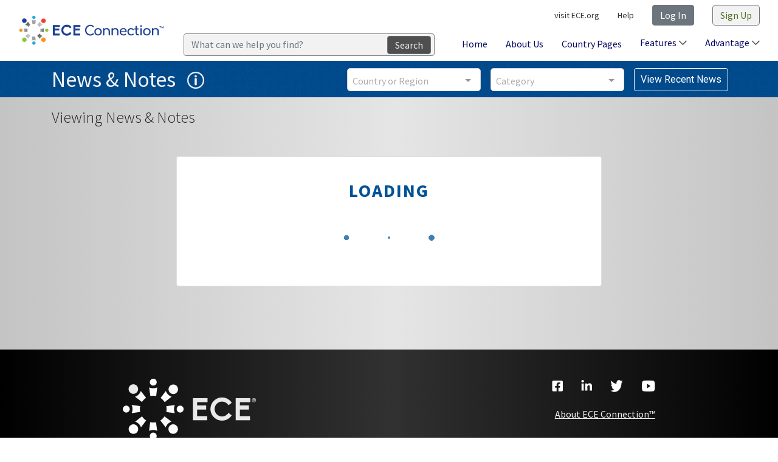

--- FILE ---
content_type: application/x-javascript
request_url: https://theconnection.ece.org/_nuxt/5152ae6.js
body_size: 6767
content:
(window.webpackJsonp=window.webpackJsonp||[]).push([[62,39],{1016:function(t,e,o){var content=o(1234);content.__esModule&&(content=content.default),"string"==typeof content&&(content=[[t.i,content,""]]),content.locals&&(t.exports=content.locals);(0,o(15).default)("e5437ba0",content,!0,{sourceMap:!1})},1233:function(t,e,o){"use strict";o(1016)},1234:function(t,e,o){var n=o(14),r=o(51),c=o(52),l=o(1235),d=n(function(i){return i[1]}),m=r(c),f=r(l);d.push([t.i,".aboutSectionContainer3[data-v-6756a57a]{background:linear-gradient(0deg,rgba(69,70,71,.8),rgba(69,70,71,.8)),url("+m+');height:-moz-fit-content;height:fit-content;width:100%}.about-text-3[data-v-6756a57a]{font-size:30px;font-weight:300;line-height:38px}.about-text-3[data-v-6756a57a],.card-content[data-v-6756a57a]{color:#f2f2f2;font-family:"Source Sans Pro";font-style:normal}.card-content[data-v-6756a57a]{font-size:18px;font-weight:400;line-height:23px}.card-headers[data-v-6756a57a]{color:#f2f2f2;font-family:"Source Sans Pro";text-align:center}.card-headers[data-v-6756a57a],.feature-header[data-v-6756a57a]{font-size:30px;font-style:normal;font-weight:300;line-height:38px}.feature-header[data-v-6756a57a]{font-family:"Source Sans Pro",sans-serif}.premium-feature-container[data-v-6756a57a]{background:linear-gradient(90deg,#c4c4c4 .36%,#e5e5e5 50.7%,#c4c4c4)}.feature-box:hover svg path[data-v-6756a57a]{fill:#f2f2f2}.home-container-top[data-v-6756a57a]{background-image:url('+f+');background-position:50%;background-repeat:no-repeat;background-size:cover;height:-moz-fit-content;height:fit-content;min-height:600px;width:100%}.black-box[data-v-6756a57a]{background:hsla(0,0%,6%,.9);border-radius:5px;margin-left:auto;margin-right:auto;min-height:239px;padding-top:20px}.black-box-text-1[data-v-6756a57a]{color:#bdbdbd;font-family:"Source Sans Pro";font-size:30px;font-style:normal;font-weight:300}.black-box-text-2[data-v-6756a57a]{color:#f2f2f2;font-size:36px}.black-box-text-2[data-v-6756a57a],.black-box-text-3[data-v-6756a57a]{font-family:"Source Sans Pro";font-style:normal;font-weight:400}.black-box-text-3[data-v-6756a57a]{color:#e0e0e0;font-size:28px}.black-box-text-4[data-v-6756a57a]{color:#e0e0e0;font-family:"Source Sans Pro";font-size:14px;font-style:normal;font-weight:400}.home-box[data-v-6756a57a]{border-radius:5px;height:400px;margin-left:auto;margin-right:auto;max-width:400px;min-width:300px}.message-board[data-v-6756a57a]{background:#007ba4}.resources[data-v-6756a57a]{background:#517129}.news[data-v-6756a57a]{background:#060e9f}.feature-box[data-v-6756a57a]{background:#f2f2f2;border-radius:5px;box-shadow:0 3px 6px rgba(0,0,0,.1);color:#333;height:380px;margin-left:auto;margin-right:auto;max-width:400px;min-width:300px}.feature-box[data-v-6756a57a],.feature-box[data-v-6756a57a]:hover{font-family:"Source Sans Pro";font-size:14px;font-style:normal;font-weight:400;line-height:18px}.feature-box[data-v-6756a57a]:hover{background:#040964;color:#f2f2f2;filter:drop-shadow(0 24px 48px rgba(0,0,0,.2)) drop-shadow(0 3px 6px rgba(0,0,0,.1));position:relative;top:-10px}.feature-box-title[data-v-6756a57a]{color:#333}.feature-box-title[data-v-6756a57a],.feature-box:hover .feature-box-title[data-v-6756a57a]{font-family:"Source Sans Pro";font-size:30px;font-style:normal;font-weight:300;line-height:38px;text-align:center}.feature-box:hover .feature-box-title[data-v-6756a57a]{color:#f2f2f2}.square-button[data-v-6756a57a]{background:#286ac2;border:none;border-radius:5px;box-shadow:0 3px 6px rgba(0,0,0,.1);font-family:"Source Sans Pro";font-size:16px;font-style:normal;font-weight:400;height:40px;line-height:20px;padding-left:20px;padding-right:20px}',""]),d.locals={},t.exports=d},1235:function(t,e,o){t.exports=o.p+"img/ece026v3.6cc154c.jpeg"},1462:function(t,e,o){"use strict";o.r(e);o(7),o(90),o(1);var n=o(791),r=o(43),c=o(954),l=o(797),d={name:"About",layout:"about",mixins:[r.a],components:{MemberContainer:n.default,AboutService:c.a,ConnectionContentService:l.a},data:function(){return{title:"About - The Connection",metaDescription:null,metaKeywords:null,missionStatement:null,backupMissionStatement:"ECE® Connection is hosted and maintained by ECE. Our mission is to promote the betterment of individuals’ lives and society by ensuring that educational qualifications are fairly and accurately recognized across borders.",loading:!1}},head:function(){return{title:this.title,meta:[{hid:"aboutPage",name:"aboutPage",content:"The Connection About Page"},{name:"description",hid:"description-about",content:null!=this.metaDescription?this.metaDescription:this.backupMissionStatement},{name:"keywords",hid:"keywords-about",content:null!=this.metaKeywords?this.metaKeywords:"About, About Us, History, ECE, Mission, Statement"}]}},created:function(){this.getMetaKeywordsAndDescription(),this.getAboutContent()},mounted:function(){this.$gtag("config","G-B3N3M370Z6",{page_title:this.$metaInfo.title,page_path:this.$route.fullPath})},computed:{},methods:{setupGtranslate:function(){},goToAdvantage:function(){this.$router.push({path:"/Advantage"})},showModal:function(){this.$bvModal.show("bv-modal-register")},hideModal:function(){this.$bvModal.hide("bv-modal-register")},viewAllResources:function(){this.$store.commit("data/setResourcesCountryFilter",null),this.$store.commit("data/setResourcesCategoryFilter",null),this.$store.commit("data/setCurrentPageResources",null),this.$store.commit("data/setResourcesSortFilter",null),this.$router.push({path:"/ResourceBoard"})},viewAllNews:function(){this.$store.commit("data/setCurrentPageNews",null),this.$store.commit("data/setNewsCategoryFilter",null),this.$store.commit("data/setNewsCountryFilter",null),this.$router.push({path:"/NewsBoardViewAll"})},viewTopicsBoard:function(){this.$store.commit("data/setCurrentPageTopics",null),this.$store.commit("data/setTopicCountryFilter",null),this.$store.commit("data/setTopicCategoryFilter",null),this.$router.push({path:"/MessageBoard"})},viewSampleDocs:function(){this.$store.commit("data/setSampledocsCountryFilter",null),this.$store.commit("data/setSampledocsCategoryFilter",null),this.$store.commit("data/setSampledocsKeywordFilter",null),this.$store.commit("data/setSampledocsFalsifiedFilter",null),this.$store.commit("data/setSampledocsIssuedFilter",null),this.$store.commit("data/setSampledocsCompletedFilter",null),this.$store.commit("data/setSampledocsSortFilter",null),this.$store.commit("data/setCurrentPageSampledocs",null),this.$router.push({path:"/SampleDocumentsViewAll"})},openChartKeys:function(){this.$store.commit("data/setResourcesCategoryFilter",{text:"Charts & Keys",value:"31"}),this.$store.commit("data/setResourcesCountryFilter",null),this.$store.commit("data/setCurrentPageResources",null),this.$store.commit("data/setResourcesSortFilter",null),this.$router.push({path:"/ResourceBoardViewAll"})},openPublications:function(){this.$store.commit("data/setResourcesCategoryFilter",{text:"Research & Analysis",value:18}),this.$store.commit("data/setResourcesCountryFilter",null),this.$store.commit("data/setCurrentPageResources",null),this.$store.commit("data/setResourcesSortFilter",null),this.$router.push({path:"/ResourceBoardViewAll"})},getMetaKeywordsAndDescription:function(){var t=this;return new Promise(function(e,o){l.a.getSectionKeywordsAndDescriptionByContentType(19,20).then(function(e){e&&(t.metaKeywords=e.keywords,t.metaDescription=e.description)}).catch(function(t){console.log(t)})})},getAboutContent:function(){var t=this;return this.loading=!0,new Promise(function(e,o){c.a.getAboutContent().then(function(e){e&&(t.missionStatement=e.content.bodyHtml,t.loading=!1)}).catch(function(e){t.loading=!1,t.$nuxt.error(e)})})}}},m=(o(1233),o(10)),component=Object(m.a)(d,function(){var t=this,e=t._self._c;return e("div",[t.loading?e("div",[e("Loading",{staticStyle:{color:"#517129"},attrs:{color:"#517129"}})],1):e("div",[e("div",{staticClass:"home-container-top pt-4 pb-3"},[e("b-container",[e("div",{staticClass:"black-box p-4"},[e("div",{staticClass:"black-box-text-1"},[t._v("\n          About Us\n        ")]),t._v(" "),e("div",{staticClass:"black-box-text-2"}),t._v(" "),e("div",{staticClass:"black-box-text-3 mt-3"},[null!=t.missionStatement?e("span",{domProps:{innerHTML:t._s(t.missionStatement)}}):e("span",[t._v("\n            "+t._s(t.backupMissionStatement)+"\n          ")])]),t._v(" "),e("div",{staticClass:"black-box-text-4 mt-3"})]),t._v(" "),e("b-row",{staticClass:"justify-content-center mt-4"},[e("b-col",{staticClass:"text-center mb-3",staticStyle:{cursor:"pointer"},on:{click:t.viewAllNews}},[e("div",{staticClass:"home-box news"},[e("img",{staticClass:"mt-5",attrs:{src:o(1004),alt:""}}),t._v(" "),e("div",{staticClass:"card-headers mt-5"},[t._v("\n              News & Notes\n            ")]),t._v(" "),e("div",{staticClass:"card-content mt-3 p-3"},[t._v("\n              Read recent article summaries, evaluation notes, blog posts, announcements, and other useful bits of information relevant to credential evaluation and research.\n            ")])])]),t._v(" "),e("b-col",{staticClass:"text-center mb-3",staticStyle:{cursor:"pointer"},on:{click:t.viewAllResources}},[e("div",{staticClass:"home-box resources"},[e("img",{staticClass:"mt-5",attrs:{src:o(1005),alt:""}}),t._v(" "),e("div",{staticClass:"card-headers mt-5"},[t._v("\n              Resources\n            ")]),t._v(" "),e("div",{staticClass:"card-content mt-3 p-3"},[t._v("\n              Utilize our library of resources to assist you in your evaluation research. Access exclusive ECE original content or discover new websites and digital tools.\n            ")])])]),t._v(" "),e("b-col",{staticClass:"text-center mb-3",staticStyle:{cursor:"pointer"},on:{click:t.viewTopicsBoard}},[e("div",{staticClass:"home-box message-board"},[e("img",{staticClass:"mt-5",attrs:{src:o(1006),alt:""}}),t._v(" "),e("div",{staticClass:"card-headers mt-5"},[t._v("\n              Message Board\n            ")]),t._v(" "),e("div",{staticClass:"card-content mt-3 p-3"},[t._v("\n              Connect with an online community of professional credential evaluators. Ask about an academic institution, credential, or other evaluation-related topic.              ")])])])],1),t._v(" "),t.authorized?t._e():e("b-row",{staticClass:"mt-3 justify-content-center"},[e("b-col",{staticClass:"col-auto"},[e("b-button",{staticClass:"square-button",on:{click:function(e){return t.showModal()}}},[t._v("\n            Sign up for a Free Account\n          ")])],1)],1)],1)],1),t._v(" "),e("b-card",{staticClass:"premium-feature-container pb-lg-5"},[e("div",{staticClass:"feature-header text-center"},[t._v("\n      Get the ECE®  Connection Advantage\n    ")]),t._v(" "),e("b-container",[e("b-row",{staticClass:"justify-content-center mt-4"},[e("b-col",{staticClass:"text-center mb-3",on:{click:t.openPublications}},[e("div",{staticClass:"feature-box"},[e("svg",{staticClass:"mt-5",attrs:{width:"51",height:"44",viewBox:"0 0 51 44",fill:"none",xmlns:"http://www.w3.org/2000/svg"}},[e("path",{attrs:{d:"M49.585 17.96L45.166 13.54C44.5801 12.9541 43.7852 12.625 42.9561 12.625H38V4.8125C38 2.22754 35.8975 0.125 33.3125 0.125H17.6875C15.1025 0.125 13 2.22754 13 4.8125V12.625H8.04395C7.21484 12.625 6.4209 12.9541 5.83398 13.54L1.41504 17.96C0.829102 18.5459 0.5 19.3408 0.5 20.1699V40.75C0.5 42.4756 1.89941 43.875 3.625 43.875H47.375C49.1006 43.875 50.5 42.4756 50.5 40.75V20.1689C50.5 19.3408 50.1709 18.5459 49.585 17.96ZM16.125 4.8125C16.125 3.9502 16.8271 3.25 17.6875 3.25H33.3125C34.1729 3.25 34.875 3.9502 34.875 4.8125V12.625H16.125V4.8125ZM47.375 40.75H3.625V31.375H13V33.7188C13 34.1504 13.3496 34.5 13.7812 34.5H15.3438C15.7754 34.5 16.125 34.1504 16.125 33.7188V31.375H34.875V33.7188C34.875 34.1504 35.2246 34.5 35.6562 34.5H37.2188C37.6504 34.5 38 34.1504 38 33.7188V31.375H47.375V40.75ZM38 28.25V25.9062C38 25.4746 37.6504 25.125 37.2188 25.125H35.6562C35.2246 25.125 34.875 25.4746 34.875 25.9062V28.25H16.125V25.9062C16.125 25.4746 15.7754 25.125 15.3438 25.125H13.7812C13.3496 25.125 13 25.4746 13 25.9062V28.25H3.625V20.1689L8.04395 15.75H42.9551L47.375 20.1689V28.25H38Z",fill:"#4F4F4F"}})]),t._v(" "),e("div",{staticClass:"feature-box-title mt-3 p-3"},[t._v("\n              Research & Analysis\n            ")]),t._v(" "),e("div",{staticClass:"mt-3 p-3"},[t._v("\n              Access digital versions of all ECE® print publications, available exclusively to Advantage subscribers. Research & Analysis topics include overviews of the evaluation profession, credit and grade conversion practices, and country-specific insights.\n            ")])])]),t._v(" "),e("b-col",{staticClass:"text-center mb-3",staticStyle:{cursor:"pointer"},on:{click:t.viewSampleDocs}},[e("div",{staticClass:"feature-box"},[e("svg",{staticClass:"mt-5",attrs:{width:"38",height:"50",viewBox:"0 0 38 50",fill:"none",xmlns:"http://www.w3.org/2000/svg"}},[e("path",{attrs:{d:"M36.373 9.56053L28.1797 1.36717C27.3008 0.488266 26.1094 -0.00978088 24.8691 -0.00978088H4.9375C2.34961 -1.52579e-05 0.25 2.09959 0.25 4.68748V45.3125C0.25 47.9004 2.34961 50 4.9375 50H33.0625C35.6504 50 37.75 47.9004 37.75 45.3125V12.8808C37.75 11.6406 37.252 10.4394 36.373 9.56053ZM34.166 11.7773C34.3711 11.9824 34.5078 12.2265 34.5762 12.5H25.25V3.17381C25.5234 3.24217 25.7676 3.37889 25.9727 3.58397L34.166 11.7773ZM33.0625 46.875H4.9375C4.07812 46.875 3.375 46.1719 3.375 45.3125V4.68748C3.375 3.82811 4.07812 3.12498 4.9375 3.12498H22.125V13.2812C22.125 14.5801 23.1699 15.625 24.4688 15.625H34.625V45.3125C34.625 46.1719 33.9219 46.875 33.0625 46.875ZM28.375 23.0469V23.8281C28.375 24.4726 27.8477 25 27.2031 25H10.7969C10.1523 25 9.625 24.4726 9.625 23.8281V23.0469C9.625 22.4023 10.1523 21.875 10.7969 21.875H27.2031C27.8477 21.875 28.375 22.4023 28.375 23.0469ZM28.375 29.2969V30.0781C28.375 30.7226 27.8477 31.25 27.2031 31.25H10.7969C10.1523 31.25 9.625 30.7226 9.625 30.0781V29.2969C9.625 28.6523 10.1523 28.125 10.7969 28.125H27.2031C27.8477 28.125 28.375 28.6523 28.375 29.2969ZM28.375 35.5469V36.3281C28.375 36.9726 27.8477 37.5 27.2031 37.5H10.7969C10.1523 37.5 9.625 36.9726 9.625 36.3281V35.5469C9.625 34.9023 10.1523 34.375 10.7969 34.375H27.2031C27.8477 34.375 28.375 34.9023 28.375 35.5469Z",fill:"#4F4F4F"}})]),t._v(" "),e("div",{staticClass:"feature-box-title mt-3 p-3"},[t._v("\n              Sample Documents\n            ")]),t._v(" "),e("div",{staticClass:"mt-3 p-3"},[t._v("\n              Browse our online collection of more than 5000 academic credential samples from over 170 countries. Compare document formats, stamps, signatures, and other features from the convenience of your desk.\n            ")])])]),t._v(" "),e("b-col",{staticClass:"text-center mb-3",staticStyle:{cursor:"pointer"},on:{click:t.openChartKeys}},[e("div",{staticClass:"feature-box"},[e("svg",{staticClass:"mt-5",attrs:{width:"50",height:"50",viewBox:"0 0 50 50",fill:"none",xmlns:"http://www.w3.org/2000/svg"}},[e("path",{attrs:{d:"M46.875 0H3.125C2.2962 0 1.50134 0.32924 0.915291 0.915291C0.32924 1.50134 0 2.2962 0 3.125L0 46.875C0 47.7038 0.32924 48.4987 0.915291 49.0847C1.50134 49.6708 2.2962 50 3.125 50H46.875C47.7038 50 48.4987 49.6708 49.0847 49.0847C49.6708 48.4987 50 47.7038 50 46.875V3.125C50 2.2962 49.6708 1.50134 49.0847 0.915291C48.4987 0.32924 47.7038 0 46.875 0ZM46.875 46.875H3.125V3.125H46.875V46.875ZM43.75 43.75V25H25V43.75H43.75ZM28.125 28.125H40.625V40.625H28.125V28.125ZM25 6.25H6.25V25H25V6.25ZM21.875 21.875H9.375V9.375H21.875V21.875Z",fill:"#4F4F4F"}})]),t._v(" "),e("div",{staticClass:"feature-box-title mt-3 p-3"},[t._v("\n              ECE® Charts & Keys\n            ")]),t._v(" "),e("div",{staticClass:"mt-3 p-3"},[t._v("\n              Stay current on educational credentials from around the world with ECE® Education System Charts and Keys. View our charts for a visual overview of a selected country education system and refer to the key for credential descriptions.              ")])])])],1)],1),t._v(" "),e("b-row",{staticClass:"mt-3 justify-content-center"},[e("b-col",{staticClass:"text-center"},[e("b-button",{staticClass:"square-button",on:{click:function(e){return t.goToAdvantage()}}},[t._v("\n          Click here to read more!\n        ")])],1)],1)],1),t._v(" "),t._e()],1)])},[],!1,null,"6756a57a",null);e.default=component.exports;installComponents(component,{Loading:o(124).default,MemberContainer:o(791).default})},786:function(t,e,o){var content=o(790);content.__esModule&&(content=content.default),"string"==typeof content&&(content=[[t.i,content,""]]),content.locals&&(t.exports=content.locals);(0,o(15).default)("8142cbf4",content,!0,{sourceMap:!1})},789:function(t,e,o){"use strict";o(786)},790:function(t,e,o){var n=o(14)(function(i){return i[1]});n.push([t.i,'.member-title-text[data-v-4c8d409f]{font-family:"Source Sans Pro";font-size:18px;line-height:23px}.member-text[data-v-4c8d409f],.member-title-text[data-v-4c8d409f]{color:#000;font-style:normal;font-weight:400;text-align:center}.member-text[data-v-4c8d409f]{font-family:"Work Sans";font-size:13px;letter-spacing:-.02em;line-height:15px}.member-box[data-v-4c8d409f]{background:#fff;border-radius:5px;height:300px;position:relative;width:192px}',""]),n.locals={},t.exports=n},791:function(t,e,o){"use strict";o.r(e);o(20);var n={name:"MemberContainer",props:{image:String,name:String,position:String},computed:{},methods:{resolve_img_url:function(path){return o(795)("./"+path)}}},r=(o(789),o(10)),component=Object(r.a)(n,function(){var t=this,e=t._self._c;return e("div",{staticClass:"member-box"},[e("div",{staticClass:"text-center"},[e("img",{staticClass:"mt-4 pt-1",attrs:{src:t.resolve_img_url(t.image)}})]),t._v(" "),e("div",{staticClass:"text-center member-title-text p-3"},[t._v("\n    "+t._s(t.name)+"\n  ")]),t._v(" "),e("div",{staticClass:"member-text p-3"},[t._v("\n    "+t._s(t.position)+"\n  ")])])},[],!1,null,"4c8d409f",null);e.default=component.exports},797:function(t,e,o){"use strict";var n=o(13),r={getAllConnectionContentByContentType:n.a("ConnectionContent/AllByType"),getKeywordsAndDescriptionByContentType:n.a("ConnectionContent/GetSectionKeywordsAndDescription"),getAllSiteMapRoutes:n.a("ConnectionContent/GetSitemapDynamicRoutes")};e.a={getConnectionContentByContentType:function(t){return n.b(r.getAllConnectionContentByContentType+"/"+t)},getSectionKeywordsAndDescriptionByContentType:function(t,e){return n.b(r.getKeywordsAndDescriptionByContentType,{keywordType:t,descriptionType:e})},getAllSitemapRoutes:function(){return n.b(r.getAllSiteMapRoutes)}}},954:function(t,e,o){"use strict";var n=o(13),r={aboutContent:n.a("About/GetAboutMissionStatementContent")};e.a={getAboutContent:function(){return n.b(r.aboutContent)}}}}]);

--- FILE ---
content_type: application/x-javascript
request_url: https://theconnection.ece.org/_nuxt/6b36354.js
body_size: 16144
content:
(window.webpackJsonp=window.webpackJsonp||[]).push([[5,51],{1027:function(t,e,o){var content=o(1261);content.__esModule&&(content=content.default),"string"==typeof content&&(content=[[t.i,content,""]]),content.locals&&(t.exports=content.locals);(0,o(15).default)("4238b1ac",content,!0,{sourceMap:!1})},1260:function(t,e,o){"use strict";o(1027)},1261:function(t,e,o){var r=o(14)(function(i){return i[1]});r.push([t.i,'.item-text[data-v-04a7fa5a]{color:#000;display:-webkit-box;font-family:"Source Sans Pro";-webkit-line-clamp:2;-webkit-box-orient:vertical;overflow:hidden;text-overflow:ellipsis;word-break:break-word}.image-size[data-v-04a7fa5a]{border-bottom-left-radius:5px;border-top-left-radius:5px;border-top-right-radius:0;height:165px;width:255px}.country-text[data-v-04a7fa5a]{vertical-align:middle}.fine-print[data-v-04a7fa5a],.flag-text[data-v-04a7fa5a]{color:#000;font-family:"Source Sans Pro";font-size:14px;font-style:normal;font-weight:400;line-height:18px}.fine-print[data-v-04a7fa5a]{text-align:center}.article-title-text[data-v-04a7fa5a]{color:#000;font-family:"Source Sans Pro";font-size:30px;font-style:normal;font-weight:300;line-height:38px}.article-box[data-v-04a7fa5a]{background:#fff;border-radius:5px;cursor:pointer;height:100%;position:relative;width:100%}.article-box[data-v-04a7fa5a]:hover{position:relative;top:-5px}.country-text[data-v-04a7fa5a]{color:#000;font-family:"Source Sans Pro";font-size:14px;font-style:normal;font-weight:500;line-height:14px;margin-right:5px;vertical-align:top}@media (max-width:1199px){.image-size[data-v-04a7fa5a]{border-top-left-radius:5px;border-top-right-radius:5px;height:-moz-fit-content;height:fit-content;width:100%}}',""]),r.locals={},t.exports=r},783:function(t,e,o){"use strict";o.r(e);var r={name:"ResourceTag",props:{color:String,type:String,content:String},components:{},computed:{},methods:{}},n=(o(787),o(10)),component=Object(n.a)(r,function(){var t=this,e=t._self._c;return e("div",{staticClass:"resource-tag pr-3 pl-3",class:["green"===t.color?"green":"","red"===t.color?"red":"","orange"===t.color?"orange":"","blue"===t.color?"blue":"","lgblue"===t.color?"lg-blue":""],staticStyle:{"padding-top":"2px"}},["Message"===t.type?e("svg",{staticClass:"bi bi-chat-text mr-1",staticStyle:{"margin-bottom":"3px"},attrs:{xmlns:"http://www.w3.org/2000/svg",width:"15",height:"15",fill:"currentColor",viewBox:"0 0 16 16"}},[e("path",{attrs:{d:"M2.678 11.894a1 1 0 0 1 .287.801 10.97 10.97 0 0 1-.398 2c1.395-.323 2.247-.697 2.634-.893a1 1 0 0 1 .71-.074A8.06 8.06 0 0 0 8 14c3.996 0 7-2.807 7-6 0-3.192-3.004-6-7-6S1 4.808 1 8c0 1.468.617 2.83 1.678 3.894zm-.493 3.905a21.682 21.682 0 0 1-.713.129c-.2.032-.352-.176-.273-.362a9.68 9.68 0 0 0 .244-.637l.003-.01c.248-.72.45-1.548.524-2.319C.743 11.37 0 9.76 0 8c0-3.866 3.582-7 8-7s8 3.134 8 7-3.582 7-8 7a9.06 9.06 0 0 1-2.347-.306c-.52.263-1.639.742-3.468 1.105z"}}),t._v(" "),e("path",{attrs:{d:"M4 5.5a.5.5 0 0 1 .5-.5h7a.5.5 0 0 1 0 1h-7a.5.5 0 0 1-.5-.5zM4 8a.5.5 0 0 1 .5-.5h7a.5.5 0 0 1 0 1h-7A.5.5 0 0 1 4 8zm0 2.5a.5.5 0 0 1 .5-.5h4a.5.5 0 0 1 0 1h-4a.5.5 0 0 1-.5-.5z"}})]):t._e(),t._v(" "),"Document"===t.type?e("svg",{staticClass:"bi bi-file-earmark-text mr-1",staticStyle:{"margin-bottom":"3px"},attrs:{xmlns:"http://www.w3.org/2000/svg",width:"15",height:"15",fill:"currentColor",viewBox:"0 0 16 16"}},[e("path",{attrs:{d:"M5.5 7a.5.5 0 0 0 0 1h5a.5.5 0 0 0 0-1h-5zM5 9.5a.5.5 0 0 1 .5-.5h5a.5.5 0 0 1 0 1h-5a.5.5 0 0 1-.5-.5zm0 2a.5.5 0 0 1 .5-.5h2a.5.5 0 0 1 0 1h-2a.5.5 0 0 1-.5-.5z"}}),t._v(" "),e("path",{attrs:{d:"M9.5 0H4a2 2 0 0 0-2 2v12a2 2 0 0 0 2 2h8a2 2 0 0 0 2-2V4.5L9.5 0zm0 1v2A1.5 1.5 0 0 0 11 4.5h2V14a1 1 0 0 1-1 1H4a1 1 0 0 1-1-1V2a1 1 0 0 1 1-1h5.5z"}})]):t._e(),t._v(" "),"News"===t.type?e("svg",{staticClass:"mr-1",staticStyle:{"margin-bottom":"3px"},attrs:{width:"15",height:"15",viewBox:"0 0 14 13",fill:"currentColor",xmlns:"http://www.w3.org/2000/svg"}},[e("path",{attrs:{d:"M0.166748 2.03125C0.166748 1.35815 0.712401 0.8125 1.3855 0.8125H10.323C10.9961 0.8125 11.5417 1.35815 11.5417 2.03125V10.5851C11.5417 10.8283 11.5009 11.117 11.3487 11.375H11.948C12.1724 11.375 12.3542 11.1931 12.3542 10.9688V3.65625C12.3542 3.43188 12.5361 3.25 12.7605 3.25C12.9849 3.25 13.1667 3.43188 13.1667 3.65625V10.9688C13.1667 11.6418 12.6211 12.1875 11.948 12.1875H1.38271C0.707795 12.1875 0.166748 11.64 0.166748 10.9688V2.03125ZM9.91675 11.375C10.2168 11.375 10.4479 11.2031 10.6099 11.0164C10.6844 10.9305 10.7292 10.79 10.7292 10.5851V2.03125C10.7292 1.80688 10.5474 1.625 10.323 1.625H1.3855C1.16113 1.625 0.979248 1.80688 0.979248 2.03125V10.9688C0.979248 11.1949 1.16016 11.375 1.38271 11.375H9.91675Z",fill:"white"}}),t._v(" "),e("path",{attrs:{d:"M1.79175 2.4375H9.91675V4.0625H1.79175V2.4375Z",fill:"currentColor"}}),t._v(" "),e("path",{attrs:{d:"M1.79175 4.875H5.04175V7.3125H1.79175V4.875Z",fill:"currentColor"}}),t._v(" "),e("path",{attrs:{d:"M1.79175 8.125H5.04175V8.9375H1.79175V8.125Z",fill:"currentColor"}}),t._v(" "),e("path",{attrs:{d:"M1.79175 9.75H5.04175V10.5625H1.79175V9.75Z",fill:"currentColor"}}),t._v(" "),e("path",{attrs:{d:"M5.85425 4.875H7.47925V5.6875H5.85425V4.875Z",fill:"currentColor"}}),t._v(" "),e("path",{attrs:{d:"M8.29175 4.875H9.91675V5.6875H8.29175V4.875Z",fill:"currentColor"}}),t._v(" "),e("path",{attrs:{d:"M5.85425 6.5H7.47925V7.3125H5.85425V6.5Z",fill:"currentColor"}}),t._v(" "),e("path",{attrs:{d:"M8.29175 6.5H9.91675V7.3125H8.29175V6.5Z",fill:"currentColor"}}),t._v(" "),e("path",{attrs:{d:"M5.85425 8.125H7.47925V8.9375H5.85425V8.125Z",fill:"currentColor"}}),t._v(" "),e("path",{attrs:{d:"M8.29175 8.125H9.91675V8.9375H8.29175V8.125Z",fill:"currentColor"}}),t._v(" "),e("path",{attrs:{d:"M5.85425 9.75H7.47925V10.5625H5.85425V9.75Z",fill:"currentColor"}}),t._v(" "),e("path",{attrs:{d:"M8.29175 9.75H9.91675V10.5625H8.29175V9.75Z",fill:"currentColor"}})]):t._e(),t._v(" "),"Resource"===t.type?e("svg",{staticClass:"bi bi-book mr-1",staticStyle:{"margin-bottom":"3px"},attrs:{xmlns:"http://www.w3.org/2000/svg",width:"16",height:"16",fill:"currentColor",viewBox:"0 0 16 16"}},[e("path",{attrs:{d:"M1 2.828c.885-.37 2.154-.769 3.388-.893 1.33-.134 2.458.063 3.112.752v9.746c-.935-.53-2.12-.603-3.213-.493-1.18.12-2.37.461-3.287.811V2.828zm7.5-.141c.654-.689 1.782-.886 3.112-.752 1.234.124 2.503.523 3.388.893v9.923c-.918-.35-2.107-.692-3.287-.81-1.094-.111-2.278-.039-3.213.492V2.687zM8 1.783C7.015.936 5.587.81 4.287.94c-1.514.153-3.042.672-3.994 1.105A.5.5 0 0 0 0 2.5v11a.5.5 0 0 0 .707.455c.882-.4 2.303-.881 3.68-1.02 1.409-.142 2.59.087 3.223.877a.5.5 0 0 0 .78 0c.633-.79 1.814-1.019 3.222-.877 1.378.139 2.8.62 3.681 1.02A.5.5 0 0 0 16 13.5v-11a.5.5 0 0 0-.293-.455c-.952-.433-2.48-.952-3.994-1.105C10.413.809 8.985.936 8 1.783z"}})]):t._e(),t._v(" "),"Scale"===t.type?e("svg",{staticClass:"mr-1 bi",staticStyle:{"margin-bottom":"3px"},attrs:{version:"1.1",id:"scales",xmlns:"http://www.w3.org/2000/svg","xmlns:xlink":"http://www.w3.org/1999/xlink",width:"16",height:"16",viewBox:"0 0 33 32",fill:"currentColor","enable-background":"new 0 0 33 32","xml:space":"preserve"}},[e("g",[e("path",{attrs:{d:"M12.5,31c-0.276,0-0.5,0.224-0.5,0.5s0.224,0.5,0.5,0.5h7c0.276,0,0.5-0.224,0.5-0.5S19.776,31,19.5,31\n        H12.5z"}}),t._v(" "),e("path",{attrs:{d:"M4.648,6.995L0.772,19.35c-0.008,0.026-0.004,0.052-0.008,0.079C0.761,19.453,0.75,19.475,0.75,19.5\n        c0,0.012,0.003,0.023,0.003,0.035c0.001,0.009,0.001,0.017,0.003,0.026C0.788,22.054,2.747,24,5.25,24\n        c2.503,0,4.462-1.946,4.494-4.439c0.001-0.009,0.002-0.017,0.003-0.026c0-0.012,0.003-0.023,0.003-0.034\n        c0-0.025-0.011-0.047-0.014-0.071c-0.004-0.026,0-0.053-0.008-0.079L5.808,6.856L15.5,5.492V29h-2c-0.276,0-0.5,0.224-0.5,0.5\n        s0.224,0.5,0.5,0.5h5c0.276,0,0.5-0.224,0.5-0.5S18.776,29,18.5,29h-2V5.544l11.187,1.329L23.772,19.35\n        c-0.008,0.026-0.004,0.052-0.008,0.079c-0.004,0.024-0.014,0.046-0.014,0.071c0,0.012,0.003,0.023,0.003,0.035\n        c0.001,0.009,0.001,0.017,0.003,0.026C23.788,22.054,25.747,24,28.25,24c2.503,0,4.462-1.946,4.494-4.439\n        c0.001-0.009,0.002-0.017,0.003-0.026c0-0.012,0.003-0.023,0.003-0.034c0-0.025-0.011-0.047-0.014-0.071\n        c-0.004-0.026,0-0.053-0.008-0.079L28.853,7H31.5C31.776,7,32,6.776,32,6.5S31.776,6,31.5,6l-2.69,0.003L16.5,4.537V1\n        c0-0.276-0.224-0.5-0.5-0.5S15.5,0.724,15.5,1v3.482L4.75,6H0.5C0.224,6,0,6.224,0,6.5S0.224,7,0.5,7L4.648,6.995z M28.25,8.42\n        L31.569,19h-6.637L28.25,8.42z M28.25,23c-1.793,0-3.23-1.282-3.466-3h6.932C31.48,21.718,30.043,23,28.25,23z M5.25,23\n        c-1.793,0-3.23-1.282-3.466-3h6.932C8.48,21.718,7.043,23,5.25,23z M1.931,19L5.25,8.42L8.569,19H1.931z"}})])]):t._e(),t._v("\n  "+t._s(t.content)+"\n")])},[],!1,null,"8af7202a",null);e.default=component.exports},785:function(t,e,o){var content=o(788);content.__esModule&&(content=content.default),"string"==typeof content&&(content=[[t.i,content,""]]),content.locals&&(t.exports=content.locals);(0,o(15).default)("14946b26",content,!0,{sourceMap:!1})},787:function(t,e,o){"use strict";o(785)},788:function(t,e,o){var r=o(14)(function(i){return i[1]});r.push([t.i,'.resource-tag[data-v-8af7202a]{border-radius:50px;color:#f2f2f2;font-family:"Source Sans Pro";font-size:12px;font-style:normal;font-weight:400;height:20px;line-height:12px;text-align:center;white-space:nowrap;width:-moz-fit-content;width:fit-content}.orange[data-v-8af7202a]{background:#ff9e16!important}.green[data-v-8af7202a]{background:#517129!important}.blue[data-v-8af7202a]{background:#060e9f!important}.red[data-v-8af7202a]{background:#ef3340!important}.lg-blue[data-v-8af7202a]{background:#007ba4!important}',""]),r.locals={},t.exports=r},998:function(t,e,o){"use strict";o.r(e);o(26),o(20),o(1),o(28),o(113),o(57),o(60),o(277),o(278),o(215);var r=o(180),n=o(783),l={name:"ArticleContainer",components:{CountryFlag:r.a,ResourceTag:n.default},props:{image:String,title:String,text:String,authorName:String,publishedOn:String,id:Number,isAdvantage:Boolean,countries:Array,categoryId:Number,categoryName:String,showUpdated:Boolean,updatedDate:String},data:function(){return{loadReady:!1}},computed:{},mounted:function(){try{this.countries.length>2&&(document.getElementById("id").id="news"+this.id)}catch(t){}this.loadReady=!0},methods:{resolve_img_url:function(path){if(this.isValidHttpUrl(path))return path},isValidHttpUrl:function(t){var e;try{e=new URL(t)}catch(t){return!1}return"http:"===e.protocol||"https:"===e.protocol},formatDate:function(t){return new Date(t).toLocaleDateString("en-AU",{day:"numeric",month:"long",year:"numeric"})}}},c=(o(1260),o(10)),component=Object(c.a)(l,function(){var t=this,e=t._self._c;return e("div",{staticClass:"article-box"},[e("b-row",{staticClass:"m-0"},[t.isValidHttpUrl(t.image)?e("b-col",{staticClass:"col-auto p-0"},[e("img",{staticClass:"image-size",attrs:{src:t.resolve_img_url(t.image)}})]):t._e(),t._v(" "),e("b-col",{staticClass:"col-auto col-md-auto col-sm-12 col-12 p-0"},[e("b-row",{staticClass:"m-0"},[e("b-col",{staticClass:"col-auto mt-2 pt-1 pr-1"},[t.categoryId?e("ResourceTag",{staticClass:"ml-auto mr-auto",attrs:{content:t.categoryName,color:"blue",type:"News"}}):e("ResourceTag",{staticClass:"ml-auto mr-auto",attrs:{content:"No Category",color:"blue",type:"News"}})],1),t._v(" "),t.isAdvantage?e("b-col",{staticClass:"col-auto mt-2 pr-0"},[e("svg",{attrs:{width:"21",height:"21",viewBox:"0 0 21 21",fill:"none",xmlns:"http://www.w3.org/2000/svg","xmlns:xlink":"http://www.w3.org/1999/xlink"}},[e("rect",{attrs:{width:"21",height:"21",fill:"url(#pattern0)"}}),t._v(" "),e("defs",[e("pattern",{attrs:{id:"pattern0",patternContentUnits:"objectBoundingBox",width:"1",height:"1"}},[e("use",{attrs:{"xlink:href":"#image0_1871_10089",transform:"translate(-0.0444444) scale(0.0222222)"}})]),t._v(" "),e("image",{attrs:{id:"image0_1871_10089",width:"49",height:"45","xlink:href":"[data-uri]"}})])])]):t._e(),t._v(" "),e("b-col",[t.countries.length>2&&t.countries[0].id?e("div",{staticClass:"flag-text pt-2",staticStyle:{height:"34px","margin-top":"3px","min-width":"300px"}},[e("span",{staticClass:"pr-1 pl-1"},[e("span",{staticClass:"country-text",staticStyle:{"vertical-align":"bottom"}},[e("country-flag",{staticStyle:{"vertical-align":"middle","margin-top":"-1em"},attrs:{shadow:!0,rounded:!0,country:t.countries[0].isocode,size:"small"}}),t._v("\n                    "+t._s(t.countries[0].name)+"\n                  ")],1)]),t._v(" "),e("span",{staticClass:"pr-1 pl-1"},[e("span",{staticClass:"country-text",staticStyle:{"vertical-align":"bottom"}},[e("country-flag",{staticStyle:{"vertical-align":"middle","margin-top":"-1em"},attrs:{shadow:!0,rounded:!0,country:t.countries[1].isocode,size:"small"}}),t._v("\n                    "+t._s(t.countries[1].name)+"\n                  ")],1)]),t._v(" "),e("span",{staticStyle:{"margin-top":"3px"},attrs:{id:"id"}},[t._v("\n              + "+t._s(t.countries.length-2)+"\n            ")]),t._v(" "),t.loadReady?e("span",[e("b-popover",{attrs:{target:"news"+t.id.toString(),triggers:"hover",placement:"bottom"}},t._l(t.countries.slice(2),function(o){return e("div",{key:o.id,staticClass:"pr-1 pl-1"},[e("span",{staticClass:"country-text",staticStyle:{"vertical-align":"bottom"}},[e("country-flag",{staticStyle:{"vertical-align":"middle","margin-top":"-1em"},attrs:{shadow:!0,rounded:!0,country:o.isocode,size:"small"}}),t._v("\n                    "+t._s(o.name)+"\n                  ")],1)])}),0)],1):t._e()]):t.countries.length>0&&t.countries[0].id?e("div",{staticClass:"flag-text pt-2",staticStyle:{height:"34px","margin-top":"3px","min-width":"300px"}},t._l(t.countries,function(o){return e("span",{key:o.id,staticClass:"pr-1 pl-1"},[e("span",{staticClass:"country-text",staticStyle:{"vertical-align":"bottom"}},[e("country-flag",{staticStyle:{"vertical-align":"middle","margin-top":"-1em"},attrs:{shadow:!0,rounded:!0,country:o.isocode,size:"small"}}),t._v("\n                    "+t._s(o.name)+"\n                  ")],1)])}),0):e("div",{staticClass:"country-text pt-3",staticStyle:{height:"32px"}},[t._v("\n            No Country\n          ")])])],1),t._v(" "),e("b-row",{staticClass:"m-0 mt-1"},[e("b-col",{staticClass:"col-auto"},[e("div",{staticClass:"article-title-text pt-0"},[t._v("\n           "+t._s(t.title)+"\n          ")])])],1),t._v(" "),e("b-row",{staticClass:"m-0 mt-2"},[e("b-col",{staticClass:"col-auto fine-print pr-1 pb-1"},[t._v("\n          Posted by "),e("span",[t._v(t._s(t.authorName))]),t._v(" on "),e("span",[t._v(t._s(t.formatDate(t.publishedOn)))]),t._v(" "),t.showUpdated?e("span",{staticClass:"ml-1 mr-1"},[t._v("(Updated on "+t._s(t.formatDate(t.updatedDate))+")")]):t._e()])],1),t._v(" "),e("b-row",{staticClass:"m-0 mt-2"},[e("b-col",{staticClass:"col-auto pb-1"},[e("div",{staticClass:"item-text"},[t._v("\n            "+t._s(t.text)+"\n          ")])])],1)],1)],1)],1)},[],!1,null,"04a7fa5a",null);e.default=component.exports;installComponents(component,{ResourceTag:o(783).default})}}]);

--- FILE ---
content_type: application/x-javascript
request_url: https://theconnection.ece.org/_nuxt/1ba4498.js
body_size: 2673
content:
!function(e){function r(data){for(var r,t,d=data[0],o=data[1],l=data[2],i=0,h=[];i<d.length;i++)t=d[i],Object.prototype.hasOwnProperty.call(f,t)&&f[t]&&h.push(f[t][0]),f[t]=0;for(r in o)Object.prototype.hasOwnProperty.call(o,r)&&(e[r]=o[r]);for(v&&v(data);h.length;)h.shift()();return n.push.apply(n,l||[]),c()}function c(){for(var e,i=0;i<n.length;i++){for(var r=n[i],c=!0,t=1;t<r.length;t++){var o=r[t];0!==f[o]&&(c=!1)}c&&(n.splice(i--,1),e=d(d.s=r[0]))}return e}var t={},f={127:0},n=[];function d(r){if(t[r])return t[r].exports;var c=t[r]={i:r,l:!1,exports:{}};return e[r].call(c.exports,c,c.exports,d),c.l=!0,c.exports}d.e=function(e){var r=[],c=f[e];if(0!==c)if(c)r.push(c[2]);else{var t=new Promise(function(r,t){c=f[e]=[r,t]});r.push(c[2]=t);var n,script=document.createElement("script");script.charset="utf-8",script.timeout=120,d.nc&&script.setAttribute("nonce",d.nc),script.src=function(e){return d.p+""+{0:"ac75d9f",1:"8f0c186",2:"6fa8168",3:"d6673e7",4:"b2389ca",5:"6b36354",6:"4cdf8dd",7:"cfa8f9f",8:"3b67460",9:"4e6e186",10:"84907ad",11:"f488229",12:"f8307f3",13:"bc1af46",14:"873f63b",15:"6cc42f8",16:"7ed977c",19:"9dd64ba",20:"cfd8219",21:"d1e5d22",22:"2b6d853",23:"bd8b7dc",24:"96531fc",25:"6340726",26:"71bb3bd",27:"a2e7555",28:"a34cc58",29:"b861091",30:"820cdf8",31:"8c8b636",32:"3fc07a6",33:"9ed6f7d",34:"c659408",35:"70305d0",36:"001cfba",37:"8876181",38:"2f14662",39:"a2da31a",40:"3e7903e",41:"2a94076",42:"e2921bf",43:"fd3b198",44:"6227994",45:"1c50c75",46:"34be64f",47:"3e1be62",48:"d9776eb",49:"576fefb",50:"7fa9828",51:"7d9fb70",52:"71c8645",53:"74e7233",54:"c1b50b4",55:"76e3bc4",56:"b0cee99",57:"22471cb",58:"df29d73",59:"e12c121",60:"6ed75ed",61:"c251d27",62:"5152ae6",63:"eac50ce",64:"9d76d90",65:"6c7efbc",66:"248c928",67:"9de2a57",68:"fa976fa",69:"e7f543c",70:"02aedf9",71:"fab0565",72:"d34663b",73:"2fb8a7f",74:"c7f1497",75:"173af08",76:"f999f27",77:"f1e3bce",78:"d30e48d",79:"8774ee5",80:"79d65cf",81:"be0c052",82:"903d870",83:"419d143",84:"cab41cb",85:"f32e97b",86:"d0be0ad",87:"4ba2fd8",88:"adf13a2",89:"b1b3818",90:"4d8aeaa",91:"0dd46c9",92:"a59b2f2",93:"36b4a56",94:"ccc0f40",95:"5c0f420",96:"804a8a7",97:"f5c6874",98:"d24605d",99:"9b0477e",100:"db86d82",101:"fae8383",102:"581e6e0",103:"4c181db",104:"e188a6c",105:"c08a77b",106:"fb25da2",107:"8cede30",108:"5b9630a",109:"e81361c",110:"d04dd12",111:"28a65d6",112:"0d0aa8e",113:"78cd704",114:"c6d64cd",115:"a9e2ff7",116:"e941236",117:"2d4b98c",118:"499ed22",119:"af1a452",120:"a9f939b",121:"26cf4cc",122:"be927a4",123:"67fbcfb",124:"3a7f7bf",125:"15cce76",126:"fe9fb15"}[e]+".js"}(e);var o=new Error;n=function(r){script.onerror=script.onload=null,clearTimeout(l);var c=f[e];if(0!==c){if(c){var t=r&&("load"===r.type?"missing":r.type),n=r&&r.target&&r.target.src;o.message="Loading chunk "+e+" failed.\n("+t+": "+n+")",o.name="ChunkLoadError",o.type=t,o.request=n,c[1](o)}f[e]=void 0}};var l=setTimeout(function(){n({type:"timeout",target:script})},12e4);script.onerror=script.onload=n,document.head.appendChild(script)}return Promise.all(r)},d.m=e,d.c=t,d.d=function(e,r,c){d.o(e,r)||Object.defineProperty(e,r,{enumerable:!0,get:c})},d.r=function(e){"undefined"!=typeof Symbol&&Symbol.toStringTag&&Object.defineProperty(e,Symbol.toStringTag,{value:"Module"}),Object.defineProperty(e,"__esModule",{value:!0})},d.t=function(e,r){if(1&r&&(e=d(e)),8&r)return e;if(4&r&&"object"==typeof e&&e&&e.__esModule)return e;var c=Object.create(null);if(d.r(c),Object.defineProperty(c,"default",{enumerable:!0,value:e}),2&r&&"string"!=typeof e)for(var t in e)d.d(c,t,function(r){return e[r]}.bind(null,t));return c},d.n=function(e){var r=e&&e.__esModule?function(){return e.default}:function(){return e};return d.d(r,"a",r),r},d.o=function(object,e){return Object.prototype.hasOwnProperty.call(object,e)},d.p="/_nuxt/",d.oe=function(e){throw console.error(e),e};var o=window.webpackJsonp=window.webpackJsonp||[],l=o.push.bind(o);o.push=r,o=o.slice();for(var i=0;i<o.length;i++)r(o[i]);var v=l;c()}([]);

--- FILE ---
content_type: application/x-javascript
request_url: https://theconnection.ece.org/_nuxt/6cc42f8.js
body_size: 19005
content:
(window.webpackJsonp=window.webpackJsonp||[]).push([[15,46,49,51,53,55],{783:function(t,e,o){"use strict";o.r(e);var r={name:"ResourceTag",props:{color:String,type:String,content:String},components:{},computed:{},methods:{}},n=(o(787),o(10)),component=Object(n.a)(r,function(){var t=this,e=t._self._c;return e("div",{staticClass:"resource-tag pr-3 pl-3",class:["green"===t.color?"green":"","red"===t.color?"red":"","orange"===t.color?"orange":"","blue"===t.color?"blue":"","lgblue"===t.color?"lg-blue":""],staticStyle:{"padding-top":"2px"}},["Message"===t.type?e("svg",{staticClass:"bi bi-chat-text mr-1",staticStyle:{"margin-bottom":"3px"},attrs:{xmlns:"http://www.w3.org/2000/svg",width:"15",height:"15",fill:"currentColor",viewBox:"0 0 16 16"}},[e("path",{attrs:{d:"M2.678 11.894a1 1 0 0 1 .287.801 10.97 10.97 0 0 1-.398 2c1.395-.323 2.247-.697 2.634-.893a1 1 0 0 1 .71-.074A8.06 8.06 0 0 0 8 14c3.996 0 7-2.807 7-6 0-3.192-3.004-6-7-6S1 4.808 1 8c0 1.468.617 2.83 1.678 3.894zm-.493 3.905a21.682 21.682 0 0 1-.713.129c-.2.032-.352-.176-.273-.362a9.68 9.68 0 0 0 .244-.637l.003-.01c.248-.72.45-1.548.524-2.319C.743 11.37 0 9.76 0 8c0-3.866 3.582-7 8-7s8 3.134 8 7-3.582 7-8 7a9.06 9.06 0 0 1-2.347-.306c-.52.263-1.639.742-3.468 1.105z"}}),t._v(" "),e("path",{attrs:{d:"M4 5.5a.5.5 0 0 1 .5-.5h7a.5.5 0 0 1 0 1h-7a.5.5 0 0 1-.5-.5zM4 8a.5.5 0 0 1 .5-.5h7a.5.5 0 0 1 0 1h-7A.5.5 0 0 1 4 8zm0 2.5a.5.5 0 0 1 .5-.5h4a.5.5 0 0 1 0 1h-4a.5.5 0 0 1-.5-.5z"}})]):t._e(),t._v(" "),"Document"===t.type?e("svg",{staticClass:"bi bi-file-earmark-text mr-1",staticStyle:{"margin-bottom":"3px"},attrs:{xmlns:"http://www.w3.org/2000/svg",width:"15",height:"15",fill:"currentColor",viewBox:"0 0 16 16"}},[e("path",{attrs:{d:"M5.5 7a.5.5 0 0 0 0 1h5a.5.5 0 0 0 0-1h-5zM5 9.5a.5.5 0 0 1 .5-.5h5a.5.5 0 0 1 0 1h-5a.5.5 0 0 1-.5-.5zm0 2a.5.5 0 0 1 .5-.5h2a.5.5 0 0 1 0 1h-2a.5.5 0 0 1-.5-.5z"}}),t._v(" "),e("path",{attrs:{d:"M9.5 0H4a2 2 0 0 0-2 2v12a2 2 0 0 0 2 2h8a2 2 0 0 0 2-2V4.5L9.5 0zm0 1v2A1.5 1.5 0 0 0 11 4.5h2V14a1 1 0 0 1-1 1H4a1 1 0 0 1-1-1V2a1 1 0 0 1 1-1h5.5z"}})]):t._e(),t._v(" "),"News"===t.type?e("svg",{staticClass:"mr-1",staticStyle:{"margin-bottom":"3px"},attrs:{width:"15",height:"15",viewBox:"0 0 14 13",fill:"currentColor",xmlns:"http://www.w3.org/2000/svg"}},[e("path",{attrs:{d:"M0.166748 2.03125C0.166748 1.35815 0.712401 0.8125 1.3855 0.8125H10.323C10.9961 0.8125 11.5417 1.35815 11.5417 2.03125V10.5851C11.5417 10.8283 11.5009 11.117 11.3487 11.375H11.948C12.1724 11.375 12.3542 11.1931 12.3542 10.9688V3.65625C12.3542 3.43188 12.5361 3.25 12.7605 3.25C12.9849 3.25 13.1667 3.43188 13.1667 3.65625V10.9688C13.1667 11.6418 12.6211 12.1875 11.948 12.1875H1.38271C0.707795 12.1875 0.166748 11.64 0.166748 10.9688V2.03125ZM9.91675 11.375C10.2168 11.375 10.4479 11.2031 10.6099 11.0164C10.6844 10.9305 10.7292 10.79 10.7292 10.5851V2.03125C10.7292 1.80688 10.5474 1.625 10.323 1.625H1.3855C1.16113 1.625 0.979248 1.80688 0.979248 2.03125V10.9688C0.979248 11.1949 1.16016 11.375 1.38271 11.375H9.91675Z",fill:"white"}}),t._v(" "),e("path",{attrs:{d:"M1.79175 2.4375H9.91675V4.0625H1.79175V2.4375Z",fill:"currentColor"}}),t._v(" "),e("path",{attrs:{d:"M1.79175 4.875H5.04175V7.3125H1.79175V4.875Z",fill:"currentColor"}}),t._v(" "),e("path",{attrs:{d:"M1.79175 8.125H5.04175V8.9375H1.79175V8.125Z",fill:"currentColor"}}),t._v(" "),e("path",{attrs:{d:"M1.79175 9.75H5.04175V10.5625H1.79175V9.75Z",fill:"currentColor"}}),t._v(" "),e("path",{attrs:{d:"M5.85425 4.875H7.47925V5.6875H5.85425V4.875Z",fill:"currentColor"}}),t._v(" "),e("path",{attrs:{d:"M8.29175 4.875H9.91675V5.6875H8.29175V4.875Z",fill:"currentColor"}}),t._v(" "),e("path",{attrs:{d:"M5.85425 6.5H7.47925V7.3125H5.85425V6.5Z",fill:"currentColor"}}),t._v(" "),e("path",{attrs:{d:"M8.29175 6.5H9.91675V7.3125H8.29175V6.5Z",fill:"currentColor"}}),t._v(" "),e("path",{attrs:{d:"M5.85425 8.125H7.47925V8.9375H5.85425V8.125Z",fill:"currentColor"}}),t._v(" "),e("path",{attrs:{d:"M8.29175 8.125H9.91675V8.9375H8.29175V8.125Z",fill:"currentColor"}}),t._v(" "),e("path",{attrs:{d:"M5.85425 9.75H7.47925V10.5625H5.85425V9.75Z",fill:"currentColor"}}),t._v(" "),e("path",{attrs:{d:"M8.29175 9.75H9.91675V10.5625H8.29175V9.75Z",fill:"currentColor"}})]):t._e(),t._v(" "),"Resource"===t.type?e("svg",{staticClass:"bi bi-book mr-1",staticStyle:{"margin-bottom":"3px"},attrs:{xmlns:"http://www.w3.org/2000/svg",width:"16",height:"16",fill:"currentColor",viewBox:"0 0 16 16"}},[e("path",{attrs:{d:"M1 2.828c.885-.37 2.154-.769 3.388-.893 1.33-.134 2.458.063 3.112.752v9.746c-.935-.53-2.12-.603-3.213-.493-1.18.12-2.37.461-3.287.811V2.828zm7.5-.141c.654-.689 1.782-.886 3.112-.752 1.234.124 2.503.523 3.388.893v9.923c-.918-.35-2.107-.692-3.287-.81-1.094-.111-2.278-.039-3.213.492V2.687zM8 1.783C7.015.936 5.587.81 4.287.94c-1.514.153-3.042.672-3.994 1.105A.5.5 0 0 0 0 2.5v11a.5.5 0 0 0 .707.455c.882-.4 2.303-.881 3.68-1.02 1.409-.142 2.59.087 3.223.877a.5.5 0 0 0 .78 0c.633-.79 1.814-1.019 3.222-.877 1.378.139 2.8.62 3.681 1.02A.5.5 0 0 0 16 13.5v-11a.5.5 0 0 0-.293-.455c-.952-.433-2.48-.952-3.994-1.105C10.413.809 8.985.936 8 1.783z"}})]):t._e(),t._v(" "),"Scale"===t.type?e("svg",{staticClass:"mr-1 bi",staticStyle:{"margin-bottom":"3px"},attrs:{version:"1.1",id:"scales",xmlns:"http://www.w3.org/2000/svg","xmlns:xlink":"http://www.w3.org/1999/xlink",width:"16",height:"16",viewBox:"0 0 33 32",fill:"currentColor","enable-background":"new 0 0 33 32","xml:space":"preserve"}},[e("g",[e("path",{attrs:{d:"M12.5,31c-0.276,0-0.5,0.224-0.5,0.5s0.224,0.5,0.5,0.5h7c0.276,0,0.5-0.224,0.5-0.5S19.776,31,19.5,31\n        H12.5z"}}),t._v(" "),e("path",{attrs:{d:"M4.648,6.995L0.772,19.35c-0.008,0.026-0.004,0.052-0.008,0.079C0.761,19.453,0.75,19.475,0.75,19.5\n        c0,0.012,0.003,0.023,0.003,0.035c0.001,0.009,0.001,0.017,0.003,0.026C0.788,22.054,2.747,24,5.25,24\n        c2.503,0,4.462-1.946,4.494-4.439c0.001-0.009,0.002-0.017,0.003-0.026c0-0.012,0.003-0.023,0.003-0.034\n        c0-0.025-0.011-0.047-0.014-0.071c-0.004-0.026,0-0.053-0.008-0.079L5.808,6.856L15.5,5.492V29h-2c-0.276,0-0.5,0.224-0.5,0.5\n        s0.224,0.5,0.5,0.5h5c0.276,0,0.5-0.224,0.5-0.5S18.776,29,18.5,29h-2V5.544l11.187,1.329L23.772,19.35\n        c-0.008,0.026-0.004,0.052-0.008,0.079c-0.004,0.024-0.014,0.046-0.014,0.071c0,0.012,0.003,0.023,0.003,0.035\n        c0.001,0.009,0.001,0.017,0.003,0.026C23.788,22.054,25.747,24,28.25,24c2.503,0,4.462-1.946,4.494-4.439\n        c0.001-0.009,0.002-0.017,0.003-0.026c0-0.012,0.003-0.023,0.003-0.034c0-0.025-0.011-0.047-0.014-0.071\n        c-0.004-0.026,0-0.053-0.008-0.079L28.853,7H31.5C31.776,7,32,6.776,32,6.5S31.776,6,31.5,6l-2.69,0.003L16.5,4.537V1\n        c0-0.276-0.224-0.5-0.5-0.5S15.5,0.724,15.5,1v3.482L4.75,6H0.5C0.224,6,0,6.224,0,6.5S0.224,7,0.5,7L4.648,6.995z M28.25,8.42\n        L31.569,19h-6.637L28.25,8.42z M28.25,23c-1.793,0-3.23-1.282-3.466-3h6.932C31.48,21.718,30.043,23,28.25,23z M5.25,23\n        c-1.793,0-3.23-1.282-3.466-3h6.932C8.48,21.718,7.043,23,5.25,23z M1.931,19L5.25,8.42L8.569,19H1.931z"}})])]):t._e(),t._v("\n  "+t._s(t.content)+"\n")])},[],!1,null,"8af7202a",null);e.default=component.exports},785:function(t,e,o){var content=o(788);content.__esModule&&(content=content.default),"string"==typeof content&&(content=[[t.i,content,""]]),content.locals&&(t.exports=content.locals);(0,o(15).default)("14946b26",content,!0,{sourceMap:!1})},787:function(t,e,o){"use strict";o(785)},788:function(t,e,o){var r=o(14)(function(i){return i[1]});r.push([t.i,'.resource-tag[data-v-8af7202a]{border-radius:50px;color:#f2f2f2;font-family:"Source Sans Pro";font-size:12px;font-style:normal;font-weight:400;height:20px;line-height:12px;text-align:center;white-space:nowrap;width:-moz-fit-content;width:fit-content}.orange[data-v-8af7202a]{background:#ff9e16!important}.green[data-v-8af7202a]{background:#517129!important}.blue[data-v-8af7202a]{background:#060e9f!important}.red[data-v-8af7202a]{background:#ef3340!important}.lg-blue[data-v-8af7202a]{background:#007ba4!important}',""]),r.locals={},t.exports=r},797:function(t,e,o){"use strict";var r=o(13),n={getAllConnectionContentByContentType:r.a("ConnectionContent/AllByType"),getKeywordsAndDescriptionByContentType:r.a("ConnectionContent/GetSectionKeywordsAndDescription"),getAllSiteMapRoutes:r.a("ConnectionContent/GetSitemapDynamicRoutes")};e.a={getConnectionContentByContentType:function(t){return r.b(n.getAllConnectionContentByContentType+"/"+t)},getSectionKeywordsAndDescriptionByContentType:function(t,e){return r.b(n.getKeywordsAndDescriptionByContentType,{keywordType:t,descriptionType:e})},getAllSitemapRoutes:function(){return r.b(n.getAllSiteMapRoutes)}}},798:function(t,e,o){var content=o(813);content.__esModule&&(content=content.default),"string"==typeof content&&(content=[[t.i,content,""]]),content.locals&&(t.exports=content.locals);(0,o(15).default)("07950ef2",content,!0,{sourceMap:!1})},805:function(t,e,o){var content=o(824);content.__esModule&&(content=content.default),"string"==typeof content&&(content=[[t.i,content,""]]),content.locals&&(t.exports=content.locals);(0,o(15).default)("66e393db",content,!0,{sourceMap:!1})},806:function(t,e,o){var content=o(826);content.__esModule&&(content=content.default),"string"==typeof content&&(content=[[t.i,content,""]]),content.locals&&(t.exports=content.locals);(0,o(15).default)("721c83ba",content,!0,{sourceMap:!1})},811:function(t,e,o){"use strict";o.r(e);o(26),o(20),o(1),o(28),o(113),o(57),o(60),o(277),o(278),o(215);var r=o(43),n=o(180),l=o(783),c={mixins:[r.a],name:"NewsTile",props:{image:String,title:String,countries:{type:Array,default:function(){return[]}},categoryContent:String,categoryColor:String,previewText:String,isAdvantage:Boolean,createdName:String,createdDate:String,imageURL:String,id:Number,section:String,showImage:{type:Boolean}},data:function(){return{loadReady:!1}},components:{CountryFlag:n.a,ResourceTag:l.default},computed:{},mounted:function(){try{this.countries.length>2&&(document.getElementById("id").id=this.section+this.id)}catch(t){}this.loadReady=!0},methods:{resolve_img_url:function(path){if(this.showImage&&this.isValidHttpUrl(path))return path},isValidHttpUrl:function(t){var e;try{e=new URL(t)}catch(t){return!1}return"http:"===e.protocol||"https:"===e.protocol}}},d=(o(825),o(10)),component=Object(d.a)(c,function(){var t=this,e=t._self._c;return e("div",{staticClass:"item-box",staticStyle:{position:"relative"}},[e("div",{staticClass:"image-container text-center"},[t.showImage&&t.isValidHttpUrl(t.imageURL)?e("img",{staticClass:"mt-4 pt-1",class:[t.showImage?"image-size":""],attrs:{src:t.resolve_img_url(t.imageURL)}}):e("svg",{staticClass:"mt-3 mb-1",attrs:{width:"65",height:"80",viewBox:"0 0 14 13",fill:"#060E9F",xmlns:"http://www.w3.org/2000/svg"}},[e("path",{attrs:{d:"M0.166748 2.03125C0.166748 1.35815 0.712401 0.8125 1.3855 0.8125H10.323C10.9961 0.8125 11.5417 1.35815 11.5417 2.03125V10.5851C11.5417 10.8283 11.5009 11.117 11.3487 11.375H11.948C12.1724 11.375 12.3542 11.1931 12.3542 10.9688V3.65625C12.3542 3.43188 12.5361 3.25 12.7605 3.25C12.9849 3.25 13.1667 3.43188 13.1667 3.65625V10.9688C13.1667 11.6418 12.6211 12.1875 11.948 12.1875H1.38271C0.707795 12.1875 0.166748 11.64 0.166748 10.9688V2.03125ZM9.91675 11.375C10.2168 11.375 10.4479 11.2031 10.6099 11.0164C10.6844 10.9305 10.7292 10.79 10.7292 10.5851V2.03125C10.7292 1.80688 10.5474 1.625 10.323 1.625H1.3855C1.16113 1.625 0.979248 1.80688 0.979248 2.03125V10.9688C0.979248 11.1949 1.16016 11.375 1.38271 11.375H9.91675Z",fill:"#060E9F"}}),t._v(" "),e("path",{attrs:{d:"M1.79175 2.4375H9.91675V4.0625H1.79175V2.4375Z",fill:"#060E9F"}}),t._v(" "),e("path",{attrs:{d:"M1.79175 4.875H5.04175V7.3125H1.79175V4.875Z",fill:"#060E9F"}}),t._v(" "),e("path",{attrs:{d:"M1.79175 8.125H5.04175V8.9375H1.79175V8.125Z",fill:"#060E9F"}}),t._v(" "),e("path",{attrs:{d:"M1.79175 9.75H5.04175V10.5625H1.79175V9.75Z",fill:"#060E9F"}}),t._v(" "),e("path",{attrs:{d:"M5.85425 4.875H7.47925V5.6875H5.85425V4.875Z",fill:"#060E9F"}}),t._v(" "),e("path",{attrs:{d:"M8.29175 4.875H9.91675V5.6875H8.29175V4.875Z",fill:"#060E9F"}}),t._v(" "),e("path",{attrs:{d:"M5.85425 6.5H7.47925V7.3125H5.85425V6.5Z",fill:"#060E9F"}}),t._v(" "),e("path",{attrs:{d:"M8.29175 6.5H9.91675V7.3125H8.29175V6.5Z",fill:"#060E9F"}}),t._v(" "),e("path",{attrs:{d:"M5.85425 8.125H7.47925V8.9375H5.85425V8.125Z",fill:"#060E9F"}}),t._v(" "),e("path",{attrs:{d:"M8.29175 8.125H9.91675V8.9375H8.29175V8.125Z",fill:"#060E9F"}}),t._v(" "),e("path",{attrs:{d:"M5.85425 9.75H7.47925V10.5625H5.85425V9.75Z",fill:"#060E9F"}}),t._v(" "),e("path",{attrs:{d:"M8.29175 9.75H9.91675V10.5625H8.29175V9.75Z",fill:"#060E9F"}})])]),t._v(" "),e("div",{staticClass:"mt-3"},[e("div",[t.categoryContent?e("ResourceTag",{staticClass:"mr-auto ml-auto",attrs:{content:t.categoryContent,color:"blue",type:"News"}}):e("ResourceTag",{staticClass:"mr-auto ml-auto",attrs:{content:"No Category",color:"blue",type:"News"}})],1),t._v(" "),t.isAdvantage?e("svg",{staticStyle:{position:"absolute",left:"10px",top:"10px"},attrs:{width:"24",height:"24",viewBox:"0 0 24 24",fill:"none",xmlns:"http://www.w3.org/2000/svg","xmlns:xlink":"http://www.w3.org/1999/xlink"}},[e("rect",{attrs:{width:"24",height:"24",fill:"url(#pattern0)"}}),t._v(" "),e("defs",[e("pattern",{attrs:{id:"pattern0",patternContentUnits:"objectBoundingBox",width:"1",height:"1"}},[e("use",{attrs:{"xlink:href":"#image0_1873_10023",transform:"scale(0.0285714)"}})]),t._v(" "),e("image",{attrs:{id:"image0_1873_10023",width:"36",height:"36","xlink:href":"[data-uri]"}})])]):t._e()]),t._v(" "),e("div",{staticClass:"text-center title-text pr-4 pl-4 mb-5"},[t._v("\n    "+t._s(t.title)+"\n  ")]),t._v(" "),t.countries.length>2&&t.countries[0].id?e("div",{staticClass:"flag-text text-center pt-2 mb-2",staticStyle:{height:"34px"}},[e("span",{staticClass:"pr-1 pl-1"},[e("span",{staticClass:"country-text",staticStyle:{"vertical-align":"bottom"}},[e("country-flag",{staticStyle:{"vertical-align":"middle","margin-top":"-1em"},attrs:{shadow:!0,rounded:!0,country:t.countries[0].isocode,size:"small"}}),t._v("\n            "+t._s(t.countries[0].name)+"\n          ")],1)]),t._v(" "),e("span",{staticClass:"pr-1 pl-1"},[e("span",{staticClass:"country-text",staticStyle:{"vertical-align":"bottom"}},[e("country-flag",{staticStyle:{"vertical-align":"middle","margin-top":"-1em"},attrs:{shadow:!0,rounded:!0,country:t.countries[1].isocode,size:"small"}}),t._v("\n            "+t._s(t.countries[1].name)+"\n          ")],1)]),t._v(" "),e("span",{attrs:{id:"id"}},[t._v("\n      + "+t._s(t.countries.length-2)+"\n    ")]),t._v(" "),t.loadReady?e("span",[e("b-popover",{attrs:{target:t.section+t.id.toString(),triggers:"hover",placement:"bottom"}},t._l(t.countries.slice(2),function(o){return e("div",{key:o.id,staticClass:"pr-1 pl-1"},[e("span",{staticClass:"country-text",staticStyle:{"vertical-align":"bottom"}},[e("country-flag",{staticStyle:{"vertical-align":"middle","margin-top":"-1em"},attrs:{shadow:!0,rounded:!0,country:o.isocode,size:"small"}}),t._v("\n            "+t._s(o.name)+"\n          ")],1)])}),0)],1):t._e()]):t.countries.length>0&&t.countries[0].id?e("div",{staticClass:"flag-text text-center pt-2 mb-2",staticStyle:{height:"34px"}},t._l(t.countries,function(o){return e("span",{key:o.id,staticClass:"pr-1 pl-1"},[e("span",{staticClass:"country-text",staticStyle:{"vertical-align":"bottom"}},[e("country-flag",{staticStyle:{"vertical-align":"middle","margin-top":"-1em"},attrs:{shadow:!0,rounded:!0,country:o.isocode,size:"small"}}),t._v("\n            "+t._s(o.name)+"\n          ")],1)])}),0):e("div",{staticClass:"flag-text text-center pt-3 mb-2"},[t._v("\n    No Country\n  ")])])},[],!1,null,"527cd417",null);e.default=component.exports;installComponents(component,{ResourceTag:o(783).default})},812:function(t,e,o){"use strict";o(798)},813:function(t,e,o){var r=o(14)(function(i){return i[1]});r.push([t.i,'.country-text[data-v-8e552536]{vertical-align:middle}.flag-text[data-v-8e552536]{display:-webkit-box;font-family:"Source Sans Pro";font-size:14px;font-style:normal;font-weight:400;-webkit-line-clamp:1;-webkit-box-orient:vertical;bottom:0;color:#000;overflow:hidden;padding-left:5px;padding-right:5px;position:absolute;text-align:center;text-overflow:ellipsis;width:100%;word-break:break-all}.orange[data-v-8e552536]{background:#ff9e16!important}.green[data-v-8e552536]{background:#517129!important}.blue[data-v-8e552536]{background:#060e9f!important}.red[data-v-8e552536]{background:#ef3340!important}.lg-blue[data-v-8e552536]{background:#286ac2!important}.title-text[data-v-8e552536]{font-size:18px;-webkit-line-clamp:4;line-height:23px;padding-top:10px}.item-text[data-v-8e552536],.title-text[data-v-8e552536]{display:-webkit-box;font-family:"Source Sans Pro";font-style:normal;font-weight:400;-webkit-box-orient:vertical;color:#000;overflow:hidden;text-align:center;text-overflow:ellipsis;word-break:break-word}.item-text[data-v-8e552536]{font-size:14px;-webkit-line-clamp:3;line-height:18px}.item-label[data-v-8e552536]{background:#4f4f4f;border-radius:50px;color:#f2f2f2;font-family:"Source Sans Pro";font-size:12px;font-style:normal;font-weight:400;height:20px;line-height:20px;text-align:center;width:-moz-fit-content;width:fit-content}.item-box[data-v-8e552536]{background:#fff;border-radius:5px;box-shadow:0 3px 10px rgba(0,0,0,.2);height:100%}.image-container[data-v-8e552536],.item-box[data-v-8e552536]{position:relative;width:250px}.image-container[data-v-8e552536]{background:#e9e9e9;border-bottom-left-radius:0;border-bottom-right-radius:0;border-top-left-radius:5px;border-top-right-radius:5px;height:125px;top:0}.item-box[data-v-8e552536]:hover{background:#fff;border-radius:5px;cursor:pointer;filter:drop-shadow(0 24px 48px rgba(0,0,0,.2)) drop-shadow(0 3px 6px rgba(0,0,0,.1));height:100%;position:relative;top:-10px;width:250px}.image-size[data-v-8e552536]{background-color:#fff;border-top-left-radius:5px;border-top-right-radius:5px;height:125px;margin-top:0!important;-o-object-fit:fill;object-fit:fill;padding-top:0!important;width:250px}',""]),r.locals={},t.exports=r},814:function(t,e,o){"use strict";o.r(e);o(26),o(20),o(1),o(28),o(113),o(57),o(60),o(277),o(278),o(215);var r=o(43),n=o(180),l=o(783),c={mixins:[r.a],name:"ResourceTile",props:{image:String,title:String,countries:{type:Array,default:function(){return[]}},categoryContent:String,categoryColor:String,previewText:String,updatedDate:String,imageURL:String,id:Number,section:String,isAdvantage:Boolean,isUserLevel:Boolean,showImage:{type:Boolean}},data:function(){return{loadReady:!1}},components:{CountryFlag:n.a,ResourceTag:l.default},mounted:function(){try{this.countries.length>2&&(document.getElementById("id").id=this.section+this.id)}catch(t){}this.loadReady=!0},computed:{},methods:{resolve_img_url:function(path){if(this.showImage&&this.isValidHttpUrl(path))return path},isValidHttpUrl:function(t){var e;try{e=new URL(t)}catch(t){return!1}return"http:"===e.protocol||"https:"===e.protocol}}},d=(o(812),o(10)),component=Object(d.a)(c,function(){var t=this,e=t._self._c;return e("div",{staticClass:"item-box",staticStyle:{position:"relative"}},[e("div",{staticClass:"image-container text-center"},[t.showImage&&t.isValidHttpUrl(t.imageURL)?e("img",{staticClass:"mt-4 pt-1",class:[t.showImage?"image-size":""],attrs:{src:t.resolve_img_url(t.imageURL)}}):e("svg",{staticClass:"mt-3 bi bi-book",attrs:{xmlns:"http://www.w3.org/2000/svg",width:"65",height:"80",fill:"#517129",viewBox:"0 0 16 16"}},[e("path",{attrs:{d:"M1 2.828c.885-.37 2.154-.769 3.388-.893 1.33-.134 2.458.063 3.112.752v9.746c-.935-.53-2.12-.603-3.213-.493-1.18.12-2.37.461-3.287.811V2.828zm7.5-.141c.654-.689 1.782-.886 3.112-.752 1.234.124 2.503.523 3.388.893v9.923c-.918-.35-2.107-.692-3.287-.81-1.094-.111-2.278-.039-3.213.492V2.687zM8 1.783C7.015.936 5.587.81 4.287.94c-1.514.153-3.042.672-3.994 1.105A.5.5 0 0 0 0 2.5v11a.5.5 0 0 0 .707.455c.882-.4 2.303-.881 3.68-1.02 1.409-.142 2.59.087 3.223.877a.5.5 0 0 0 .78 0c.633-.79 1.814-1.019 3.222-.877 1.378.139 2.8.62 3.681 1.02A.5.5 0 0 0 16 13.5v-11a.5.5 0 0 0-.293-.455c-.952-.433-2.48-.952-3.994-1.105C10.413.809 8.985.936 8 1.783z"}})])]),t._v(" "),e("div",{staticClass:"mt-3"},[t.categoryContent?e("ResourceTag",{staticClass:"mr-auto ml-auto",attrs:{content:t.categoryContent,color:"green",type:"Resource"}}):e("ResourceTag",{staticClass:"mr-auto ml-auto",attrs:{content:"No Category",color:"green",type:"Resource"}}),t._v(" "),t.isAdvantage?e("svg",{staticStyle:{position:"absolute",left:"10px",top:"10px"},attrs:{width:"24",height:"24",viewBox:"0 0 24 24",fill:"none",xmlns:"http://www.w3.org/2000/svg","xmlns:xlink":"http://www.w3.org/1999/xlink"}},[e("rect",{attrs:{width:"24",height:"24",fill:"url(#pattern0)"}}),t._v(" "),e("defs",[e("pattern",{attrs:{id:"pattern0",patternContentUnits:"objectBoundingBox",width:"1",height:"1"}},[e("use",{attrs:{"xlink:href":"#image0_1873_10023",transform:"scale(0.0285714)"}})]),t._v(" "),e("image",{attrs:{id:"image0_1873_10023",width:"36",height:"36","xlink:href":"[data-uri]"}})])]):t._e(),t._v(" "),t.isUserLevel?e("svg",{staticStyle:{position:"absolute",left:"10px",top:"10px"},attrs:{width:"24",height:"24",viewBox:"0 0 24 24",fill:"none",xmlns:"http://www.w3.org/2000/svg","xmlns:xlink":"http://www.w3.org/1999/xlink"}},[e("rect",{attrs:{width:"24",height:"24",fill:"url(#pattern5)"}}),t._v(" "),e("defs",[e("pattern",{attrs:{id:"pattern5",patternContentUnits:"objectBoundingBox",width:"1",height:"1"}},[e("use",{attrs:{"xlink:href":"#image0_1873_10026",transform:"scale(0.0285714)"}})]),t._v(" "),e("image",{attrs:{id:"image0_1873_10026",width:"36",height:"36","xlink:href":"[data-uri]"}})])]):t._e()],1),t._v(" "),e("div",{staticClass:"text-center title-text pr-4 pl-4 mb-5"},[t._v("\n    "+t._s(t.title)+"\n  ")]),t._v(" "),t.countries.length>2&&t.countries[0].id?e("div",{staticClass:"flag-text text-center pt-2 mb-2",staticStyle:{height:"34px"}},[e("span",{staticClass:"pr-1 pl-1"},[e("span",{staticClass:"country-text",staticStyle:{"vertical-align":"bottom"}},[e("country-flag",{staticStyle:{"vertical-align":"middle","margin-top":"-1em"},attrs:{shadow:!0,rounded:!0,country:t.countries[0].isocode,size:"small"}}),t._v("\n            "+t._s(t.countries[0].name)+"\n          ")],1)]),t._v(" "),e("span",{staticClass:"pr-1 pl-1"},[e("span",{staticClass:"country-text",staticStyle:{"vertical-align":"bottom"}},[e("country-flag",{staticStyle:{"vertical-align":"middle","margin-top":"-1em"},attrs:{shadow:!0,rounded:!0,country:t.countries[1].isocode,size:"small"}}),t._v("\n            "+t._s(t.countries[1].name)+"\n          ")],1)]),t._v(" "),e("span",{attrs:{id:"id"}},[t._v("\n      + "+t._s(t.countries.length-2)+"\n    ")]),t._v(" "),t.loadReady?e("span",[e("b-popover",{attrs:{target:t.section+t.id.toString(),triggers:"hover",placement:"bottom"}},t._l(t.countries.slice(2),function(o){return e("div",{key:o.id,staticClass:"pr-1 pl-1"},[e("span",{staticClass:"country-text",staticStyle:{"vertical-align":"bottom"}},[e("country-flag",{staticStyle:{"vertical-align":"middle","margin-top":"-1em"},attrs:{shadow:!0,rounded:!0,country:o.isocode,size:"small"}}),t._v("\n            "+t._s(o.name)+"\n          ")],1)])}),0)],1):t._e()]):t.countries.length>0&&t.countries[0].id?e("div",{staticClass:"flag-text text-center pt-2 mb-2",staticStyle:{height:"34px"}},t._l(t.countries,function(o){return e("span",{key:o.id,staticClass:"pr-1 pl-1"},[e("span",{staticClass:"country-text",staticStyle:{"vertical-align":"bottom"}},[e("country-flag",{staticStyle:{"vertical-align":"middle","margin-top":"-1em"},attrs:{shadow:!0,rounded:!0,country:o.isocode,size:"small"}}),t._v("\n            "+t._s(o.name)+"\n          ")],1)])}),0):e("div",{staticClass:"flag-text text-center pt-3 mb-2"},[t._v("\n    No Country\n  ")])])},[],!1,null,"8e552536",null);e.default=component.exports;installComponents(component,{ResourceTag:o(783).default})},815:function(t,e,o){var content=o(846);content.__esModule&&(content=content.default),"string"==typeof content&&(content=[[t.i,content,""]]),content.locals&&(t.exports=content.locals);(0,o(15).default)("47a00bec",content,!0,{sourceMap:!1})},823:function(t,e,o){"use strict";o(805)},824:function(t,e,o){var r=o(14)(function(i){return i[1]});r.push([t.i,'.info-text[data-v-67eb81f4]{color:#000;font-family:"Source Sans Pro";font-size:13px;font-style:normal;font-weight:400;line-height:15px}.country-text[data-v-67eb81f4]{vertical-align:middle}.flag-text[data-v-67eb81f4]{display:-webkit-box;font-family:"Source Sans Pro";font-size:14px;font-style:normal;font-weight:400;-webkit-line-clamp:1;line-height:18px;-webkit-box-orient:vertical;bottom:0;color:#000;overflow:hidden;position:absolute;text-align:center;text-overflow:ellipsis;width:100%;word-break:break-all}.orange[data-v-67eb81f4]{background:#f7941f!important}.green[data-v-67eb81f4]{background:#517129!important}.blue[data-v-67eb81f4]{background:#060e9f!important}.red[data-v-67eb81f4]{background:#ef3340!important}.lg-blue[data-v-67eb81f4]{background:#286ac2!important}.title-text[data-v-67eb81f4]{-webkit-line-clamp:3}.title-text[data-v-67eb81f4],.title-text-simple[data-v-67eb81f4]{display:-webkit-box;font-family:"Source Sans Pro";font-size:18px;font-style:normal;font-weight:400;line-height:23px;padding-top:10px;-webkit-box-orient:vertical;color:#000;overflow:hidden;text-overflow:ellipsis}.title-text-simple[data-v-67eb81f4]{-webkit-line-clamp:4}.item-text[data-v-67eb81f4]{display:-webkit-box;font-size:14px;-webkit-line-clamp:3;line-height:18px;-webkit-box-orient:vertical;color:#000;overflow:hidden;text-overflow:ellipsis;word-break:break-word}.item-label[data-v-67eb81f4],.item-text[data-v-67eb81f4]{font-family:"Source Sans Pro";font-style:normal;font-weight:400;text-align:center}.item-label[data-v-67eb81f4]{background:#4f4f4f;border-radius:50px;color:#f2f2f2;font-size:12px;height:20px;line-height:20px;width:-moz-fit-content;width:fit-content}.item-box[data-v-67eb81f4]{background:#fff;border-radius:5px;box-shadow:0 3px 10px rgba(0,0,0,.2);cursor:pointer;height:100%}.image-container[data-v-67eb81f4],.item-box[data-v-67eb81f4]{position:relative;width:250px}.image-container[data-v-67eb81f4]{background:#e0e0e0;border-bottom-left-radius:0;border-bottom-right-radius:0;border-top-left-radius:5px;border-top-right-radius:5px;height:125px;top:0}.item-box[data-v-67eb81f4]:hover{background:#fff;border-radius:5px;filter:drop-shadow(0 24px 48px rgba(0,0,0,.2)) drop-shadow(0 3px 6px rgba(0,0,0,.1));height:100%;position:relative;top:-5px;width:250px}.image-size[data-v-67eb81f4]{background-color:#e0e0e0;border-top-left-radius:5px;border-top-right-radius:5px;height:125px;margin-top:0!important;-o-object-fit:contain;object-fit:contain;padding-top:0!important;width:250px}',""]),r.locals={},t.exports=r},825:function(t,e,o){"use strict";o(806)},826:function(t,e,o){var r=o(14)(function(i){return i[1]});r.push([t.i,'.country-text[data-v-527cd417]{vertical-align:middle}.flag-text[data-v-527cd417]{display:-webkit-box;font-family:"Source Sans Pro";font-size:14px;font-style:normal;font-weight:400;-webkit-line-clamp:1;-webkit-box-orient:vertical;bottom:0;color:#000;overflow:hidden;position:absolute;text-align:center;text-overflow:ellipsis;width:100%;word-break:break-all}.orange[data-v-527cd417]{background:#ff9e16!important}.green[data-v-527cd417]{background:#517129!important}.blue[data-v-527cd417]{background:#060e9f!important}.red[data-v-527cd417]{background:#ef3340!important}.lg-blue[data-v-527cd417]{background:#286ac2!important}.title-text[data-v-527cd417]{font-size:18px;-webkit-line-clamp:4;line-height:23px;padding-top:10px}.item-text[data-v-527cd417],.title-text[data-v-527cd417]{display:-webkit-box;font-family:"Source Sans Pro";font-style:normal;font-weight:400;-webkit-box-orient:vertical;color:#000;overflow:hidden;text-align:center;text-overflow:ellipsis;word-break:break-word}.item-text[data-v-527cd417]{font-size:14px;-webkit-line-clamp:3;line-height:18px}.item-box[data-v-527cd417]{background:#fff;border-radius:5px;box-shadow:0 3px 10px rgba(0,0,0,.2);height:100%}.image-container[data-v-527cd417],.item-box[data-v-527cd417]{position:relative;width:250px}.image-container[data-v-527cd417]{background:#e0e0e0;border-bottom-left-radius:0;border-bottom-right-radius:0;border-top-left-radius:5px;border-top-right-radius:5px;height:125px;top:0}.item-box[data-v-527cd417]:hover{background:#fff;border-radius:5px;cursor:pointer;filter:drop-shadow(0 24px 48px rgba(0,0,0,.2)) drop-shadow(0 3px 6px rgba(0,0,0,.1));height:100%;position:relative;top:-10px;width:250px}.image-size[data-v-527cd417]{background-color:#fff;border-top-left-radius:5px;border-top-right-radius:5px;height:125px;margin-top:0!important;-o-object-fit:fill;object-fit:fill;padding-top:0!important;width:250px}',""]),r.locals={},t.exports=r},842:function(t,e,o){"use strict";o.r(e);o(20),o(113),o(1),o(57),o(60),o(277),o(278),o(215);var r=o(43),n=o(180),l={mixins:[r.a],name:"DocumentTile",props:{image:String,credentialName:String,id:Number,level:Number,countries:{type:Array,default:function(){return[]}},categoryContent:String,categoryColor:String,credentialStarted:Number,credentialYear:Number,credentialCompleted:Number,credentialInstitution:String,updatedDate:String,imageURL:String},components:{CountryFlag:n.a},computed:{},methods:{resolve_img_url:function(path){if(this.isValidHttpUrl(path))return path},isValidHttpUrl:function(t){var e;try{e=new URL(t)}catch(t){return!1}return"http:"===e.protocol||"https:"===e.protocol},subText:function(text,t){return"Issued by "+this.credentialInstitution+" in "+this.credentialYear+"."}}},c=(o(823),o(10)),component=Object(c.a)(l,function(){var t=this,e=t._self._c;return e("div",{staticClass:"item-box"},[e("a",{staticStyle:{"text-decoration":"none"},attrs:{href:"/SampleDocumentsDetail/"+t.id}},[e("div",{staticClass:"image-container text-center"},[t.advantageUser&&t.isValidHttpUrl(t.imageURL)||t.authorized&&null!=t.level&&2==t.level&&t.isValidHttpUrl(t.imageURL)?e("img",{staticClass:"mt-4 pt-1 image-size",attrs:{src:t.resolve_img_url(t.imageURL)}}):e("svg",{staticClass:"bi bi-file-earmark-text mt-3",staticStyle:{"margin-bottom":"2px"},attrs:{xmlns:"http://www.w3.org/2000/svg",width:"65",height:"80",fill:"#F7941F",viewBox:"0 0 16 16"}},[e("path",{attrs:{d:"M5.5 7a.5.5 0 0 0 0 1h5a.5.5 0 0 0 0-1h-5zM5 9.5a.5.5 0 0 1 .5-.5h5a.5.5 0 0 1 0 1h-5a.5.5 0 0 1-.5-.5zm0 2a.5.5 0 0 1 .5-.5h2a.5.5 0 0 1 0 1h-2a.5.5 0 0 1-.5-.5z"}}),t._v(" "),e("path",{attrs:{d:"M9.5 0H4a2 2 0 0 0-2 2v12a2 2 0 0 0 2 2h8a2 2 0 0 0 2-2V4.5L9.5 0zm0 1v2A1.5 1.5 0 0 0 11 4.5h2V14a1 1 0 0 1-1 1H4a1 1 0 0 1-1-1V2a1 1 0 0 1 1-1h5.5z"}})])]),t._v(" "),e("div",{staticClass:"mt-3"},[e("div",[t.categoryContent?e("div",{staticClass:"item-label pr-3 pl-3 ml-auto mr-auto",class:["green"===t.categoryColor?"green":"","red"===t.categoryColor?"red":"","orange"===t.categoryColor?"orange":"","blue"===t.categoryColor?"blue":"","lgblue"===t.categoryColor?"lg-blue":""]},[e("svg",{staticClass:"bi bi-file-earmark-text mr-1",staticStyle:{"margin-bottom":"2px"},attrs:{xmlns:"http://www.w3.org/2000/svg",width:"15",height:"15",fill:"currentColor",viewBox:"0 0 16 16"}},[e("path",{attrs:{d:"M5.5 7a.5.5 0 0 0 0 1h5a.5.5 0 0 0 0-1h-5zM5 9.5a.5.5 0 0 1 .5-.5h5a.5.5 0 0 1 0 1h-5a.5.5 0 0 1-.5-.5zm0 2a.5.5 0 0 1 .5-.5h2a.5.5 0 0 1 0 1h-2a.5.5 0 0 1-.5-.5z"}}),t._v(" "),e("path",{attrs:{d:"M9.5 0H4a2 2 0 0 0-2 2v12a2 2 0 0 0 2 2h8a2 2 0 0 0 2-2V4.5L9.5 0zm0 1v2A1.5 1.5 0 0 0 11 4.5h2V14a1 1 0 0 1-1 1H4a1 1 0 0 1-1-1V2a1 1 0 0 1 1-1h5.5z"}})]),t._v("\n        "+t._s(t.categoryContent)+"\n      ")]):e("div",{staticClass:"item-label pr-3 pl-3 ml-auto mr-auto",class:["green"===t.categoryColor?"green":"","red"===t.categoryColor?"red":"","orange"===t.categoryColor?"orange":"","blue"===t.categoryColor?"blue":"","lgblue"===t.categoryColor?"lg-blue":""]},[t._v("\n        No Category\n      ")]),t._v(" "),t.credentialInstitution?t._e():e("svg",{staticStyle:{position:"absolute",left:"10px",top:"10px"},attrs:{width:"24",height:"24",viewBox:"0 0 24 24",fill:"none",xmlns:"http://www.w3.org/2000/svg","xmlns:xlink":"http://www.w3.org/1999/xlink"}},[e("rect",{attrs:{width:"24",height:"24",fill:"url(#pattern0)"}}),t._v(" "),e("defs",[e("pattern",{attrs:{id:"pattern0",patternContentUnits:"objectBoundingBox",width:"1",height:"1"}},[e("use",{attrs:{"xlink:href":"#image0_1873_10023",transform:"scale(0.0285714)"}})]),t._v(" "),e("image",{attrs:{id:"image0_1873_10023",width:"36",height:"36","xlink:href":"[data-uri]"}})])])]),t._v(" "),t.credentialInstitution?e("div",{staticClass:"title-text pr-3 pl-3"},[t._v("\n      "+t._s(t.credentialName)+"\n    ")]):e("div",{staticClass:"text-center title-text-simple pr-3 pl-3"},[t._v("\n      "+t._s(t.credentialName)+"\n    ")]),t._v(" "),e("div",{staticClass:"mt-2 info-text pr-3 pl-3",staticStyle:{"margin-bottom":"40px"}},[t.credentialInstitution?e("div",{staticClass:"pt-1"},[t._v("\n        "+t._s(t.credentialInstitution)+"\n      ")]):t._e(),t._v(" "),t.credentialStarted&&t.credentialStarted>0?e("div",{staticClass:"pt-1"},[t._v("\n        Started in "+t._s(t.credentialStarted)+"\n      ")]):t._e(),t._v(" "),t.credentialCompleted?e("div",{staticClass:"pt-1"},[t._v("\n        Completed in "+t._s(t.credentialCompleted)+"\n      ")]):t._e(),t._v(" "),t.credentialYear?e("div",{staticClass:"pt-1"},[t._v("\n        Issued in "+t._s(t.credentialYear)+"\n      ")]):t._e()]),t._v(" "),t.countries.length>0&&t.countries[0].id?e("div",{staticClass:"flag-text text-center pt-2 mb-2",staticStyle:{height:"34px"}},t._l(t.countries,function(o){return e("span",{key:o.id,staticClass:"pr-1 pl-1"},[e("span",{staticClass:"country-text",staticStyle:{"vertical-align":"bottom"}},[e("country-flag",{staticStyle:{"vertical-align":"middle","margin-top":"-1em"},attrs:{shadow:!0,rounded:!0,country:o.isocode,size:"small"}}),t._v("\n            "+t._s(o.name)+"\n          ")],1)])}),0):e("div",{staticClass:"flag-text text-center pt-2 pb-1 mb-2"},[t._v("\n      No Country\n    ")])])])])},[],!1,null,"67eb81f4",null);e.default=component.exports},845:function(t,e,o){"use strict";o(815)},846:function(t,e,o){var r=o(14)(function(i){return i[1]});r.push([t.i,'.orange[data-v-0ee31d7d]{background:#ff9e16!important}.green[data-v-0ee31d7d]{background:#517129!important}.blue[data-v-0ee31d7d]{background:#060e9f!important}.red[data-v-0ee31d7d]{background:#ef3340!important}.ece-blue[data-v-0ee31d7d]{background:#007ba4!important}.country-text[data-v-0ee31d7d]{vertical-align:middle}.item-text[data-v-0ee31d7d]{display:-webkit-box;font-size:14px;-webkit-line-clamp:3;line-height:18px;-webkit-box-orient:vertical;color:#000;overflow:hidden;text-overflow:ellipsis;word-break:break-word}.item-label[data-v-0ee31d7d],.item-text[data-v-0ee31d7d]{font-family:"Source Sans Pro";font-style:normal;font-weight:400;text-align:center}.item-label[data-v-0ee31d7d]{background:#4f4f4f;border-radius:50px;color:#f2f2f2;font-size:12px;height:20px;line-height:20px;width:-moz-fit-content;width:fit-content}.body-text[data-v-0ee31d7d]{color:#4f4f4f;font-size:14px;line-height:18px}.author-text[data-v-0ee31d7d],.body-text[data-v-0ee31d7d]{font-family:"Source Sans Pro";font-style:normal;font-weight:400}.author-text[data-v-0ee31d7d]{font-size:12px;line-height:15px;text-align:center}.image-container[data-v-0ee31d7d]{background:#e0e0e0;border-bottom-left-radius:0;border-bottom-right-radius:0;border-top-left-radius:5px;border-top-right-radius:5px;height:125px;position:relative;top:0;width:250px}.header-text[data-v-0ee31d7d]{color:#000;font-family:"Source Sans Pro";font-size:14px;font-style:normal;font-weight:400;line-height:18px;text-align:center}.flag-text[data-v-0ee31d7d]{bottom:0;font-size:14px;-webkit-line-clamp:1;padding-left:5px;padding-right:5px;position:absolute;width:100%;word-break:break-all}.flag-text[data-v-0ee31d7d],.title-text[data-v-0ee31d7d]{display:-webkit-box;font-family:"Source Sans Pro";font-style:normal;font-weight:400;-webkit-box-orient:vertical;color:#000;overflow:hidden;text-align:center;text-overflow:ellipsis}.title-text[data-v-0ee31d7d]{font-size:18px;-webkit-line-clamp:4;line-height:23px;padding-top:10px;word-break:break-word}.topic-container[data-v-0ee31d7d]{border-radius:5px;box-shadow:0 3px 10px rgba(0,0,0,.2)}.topic-container[data-v-0ee31d7d],.topic-container[data-v-0ee31d7d]:hover{background:#fff;position:relative;width:250px}.topic-container[data-v-0ee31d7d]:hover{border-radius:8px;box-shadow:0 3px 6px rgba(0,0,0,.1);cursor:pointer;top:-5px}',""]),r.locals={},t.exports=r},855:function(t,e,o){"use strict";o.r(e);o(26),o(20),o(1),o(28),o(113);var r=o(783),n=o(180),l={mixins:[o(43).a],name:"TopicTile",props:{title:String,name:String,createdDate:String,categoryContent:String,categoryColor:String,views:String,image:String,replies:String,preview:String,countries:{type:Array},id:Number,section:String},components:{CountryFlag:n.a,ResourceTag:r.default},data:function(){return{loadReady:!1}},computed:{},mounted:function(){try{null!=this.countries&&this.countries.length>2&&(document.getElementById("id").id=this.section+this.id)}catch(t){}this.loadReady=!0},methods:{}},c=(o(845),o(10)),component=Object(c.a)(l,function(){var t=this,e=t._self._c;return e("div",{staticClass:"topic-container h-100"},[e("div",{staticClass:"image-container text-center"},[t.image?e("img",{staticClass:"mt-4 pt-1",class:[t.image?"image-size":""],attrs:{src:t.resolve_img_url(t.image)}}):e("svg",{staticClass:"bi bi-chat-text mt-3",staticStyle:{"margin-bottom":"2px"},attrs:{xmlns:"http://www.w3.org/2000/svg",width:"65",height:"80",fill:"#007BA4",viewBox:"0 0 16 16"}},[e("path",{attrs:{d:"M2.678 11.894a1 1 0 0 1 .287.801 10.97 10.97 0 0 1-.398 2c1.395-.323 2.247-.697 2.634-.893a1 1 0 0 1 .71-.074A8.06 8.06 0 0 0 8 14c3.996 0 7-2.807 7-6 0-3.192-3.004-6-7-6S1 4.808 1 8c0 1.468.617 2.83 1.678 3.894zm-.493 3.905a21.682 21.682 0 0 1-.713.129c-.2.032-.352-.176-.273-.362a9.68 9.68 0 0 0 .244-.637l.003-.01c.248-.72.45-1.548.524-2.319C.743 11.37 0 9.76 0 8c0-3.866 3.582-7 8-7s8 3.134 8 7-3.582 7-8 7a9.06 9.06 0 0 1-2.347-.306c-.52.263-1.639.742-3.468 1.105z"}}),t._v(" "),e("path",{attrs:{d:"M4 5.5a.5.5 0 0 1 .5-.5h7a.5.5 0 0 1 0 1h-7a.5.5 0 0 1-.5-.5zM4 8a.5.5 0 0 1 .5-.5h7a.5.5 0 0 1 0 1h-7A.5.5 0 0 1 4 8zm0 2.5a.5.5 0 0 1 .5-.5h4a.5.5 0 0 1 0 1h-4a.5.5 0 0 1-.5-.5z"}})])]),t._v(" "),e("div",{staticClass:"mt-3"},[t.categoryContent?e("ResourceTag",{staticClass:"ml-auto mr-auto",attrs:{content:t.categoryContent,color:"lgblue",type:"Message"}}):e("ResourceTag",{staticClass:"ml-auto mr-auto",attrs:{content:"No Category",color:"lgblue",type:"Message"}}),t._v(" "),e("svg",{staticStyle:{position:"absolute",left:"10px",top:"10px"},attrs:{width:"24",height:"24",viewBox:"0 0 24 24",fill:"none",xmlns:"http://www.w3.org/2000/svg","xmlns:xlink":"http://www.w3.org/1999/xlink"}},[e("rect",{attrs:{width:"24",height:"24",fill:"url(#pattern7)"}}),t._v(" "),e("defs",[e("pattern",{attrs:{id:"pattern7",patternContentUnits:"objectBoundingBox",width:"1",height:"1"}},[e("use",{attrs:{"xlink:href":"#image0_1873_10029",transform:"scale(0.0285714)"}})]),t._v(" "),e("image",{attrs:{id:"image0_1873_10029",width:"36",height:"36","xlink:href":"[data-uri]"}})])])],1),t._v(" "),e("div",[e("div",{staticClass:"col-auto title-text pr-4 pl-4 mb-5"},[t._v("\n      "+t._s(t.title)+"\n    ")])]),t._v(" "),null!=t.countries&&t.countries.length>2&&t.countries[0].id?e("div",{staticClass:"flag-text text-center pt-2 mb-2",staticStyle:{height:"34px"}},[e("span",{staticClass:"pr-1 pl-1"},[e("span",{staticClass:"country-text",staticStyle:{"vertical-align":"bottom"}},[e("country-flag",{staticStyle:{"vertical-align":"middle","margin-top":"-1em"},attrs:{shadow:!0,rounded:!0,country:t.countries[0].isocode,size:"small"}}),t._v("\n            "+t._s(t.countries[0].name)+"\n          ")],1)]),t._v(" "),e("span",{staticClass:"pr-1 pl-1"},[e("span",{staticClass:"country-text",staticStyle:{"vertical-align":"bottom"}},[e("country-flag",{staticStyle:{"vertical-align":"middle","margin-top":"-1em"},attrs:{shadow:!0,rounded:!0,country:t.countries[1].isocode,size:"small"}}),t._v("\n            "+t._s(t.countries[1].name)+"\n          ")],1)]),t._v(" "),e("span",{attrs:{id:"id"}},[t._v("\n      + "+t._s(t.countries.length-2)+"\n    ")]),t._v(" "),t.loadReady?e("span",[e("b-popover",{attrs:{target:t.section+t.id.toString(),triggers:"hover",placement:"bottom"}},t._l(t.countries.slice(2),function(o){return e("div",{key:o.id,staticClass:"pr-1 pl-1"},[e("span",{staticClass:"country-text",staticStyle:{"vertical-align":"bottom"}},[e("country-flag",{staticStyle:{"vertical-align":"middle","margin-top":"-1em"},attrs:{shadow:!0,rounded:!0,country:o.isocode,size:"small"}}),t._v("\n            "+t._s(o.name)+"\n          ")],1)])}),0)],1):t._e()]):null!=t.countries&&t.countries.length>0&&t.countries[0].id?e("div",{staticClass:"flag-text text-center pt-2 mb-2",staticStyle:{height:"34px"}},t._l(t.countries,function(o){return e("span",{key:o.id,staticClass:"pr-1 pl-1"},[e("span",{staticClass:"country-text",staticStyle:{"vertical-align":"bottom"}},[e("country-flag",{staticStyle:{"vertical-align":"middle","margin-top":"-1em"},attrs:{shadow:!0,rounded:!0,country:o.isocode,size:"small"}}),t._v("\n            "+t._s(o.name)+"\n          ")],1)])}),0):e("div",{staticClass:"flag-text text-center pt-3 mb-2"},[t._v("\n    No Country\n  ")])])},[],!1,null,"0ee31d7d",null);e.default=component.exports;installComponents(component,{ResourceTag:o(783).default})}}]);

--- FILE ---
content_type: application/x-javascript
request_url: https://theconnection.ece.org/_nuxt/c6d64cd.js
body_size: 7317
content:
(window.webpackJsonp=window.webpackJsonp||[]).push([[114,48],{1028:function(t,e,o){var content=o(1263);content.__esModule&&(content=content.default),"string"==typeof content&&(content=[[t.i,content,""]]),content.locals&&(t.exports=content.locals);(0,o(15).default)("aa4d9f16",content,!0,{sourceMap:!1})},1262:function(t,e,o){"use strict";o(1028)},1263:function(t,e,o){var n=o(14)(function(i){return i[1]});n.push([t.i,'.title-text[data-v-6518b344]{font-family:"Source Sans Pro";font-size:26px;font-style:normal;font-weight:300;line-height:33px}.subscribe-button[data-v-6518b344]{color:#fff!important;font-size:15px}.topic-form[data-v-6518b344]{background-color:#fff;border-radius:8px}[data-v-6518b344] .pagination li{padding-left:8px;padding-right:8px}[data-v-6518b344] .pagination .active .page-link{border:none;font-weight:700}[data-v-6518b344] .pagination .page-link{background:transparent;border:1px solid #bdbdbd;border-radius:5px;color:#000}[data-v-6518b344] .pagination li:first-child .page-link{background-color:#4f4f4f;color:#fff}[data-v-6518b344] .pagination li:last-child .page-link{background-color:#4f4f4f;color:#fff}#itemList[data-v-6518b344]{list-style-type:none;padding:0}.header-text[data-v-6518b344]{font-size:30px;font-weight:300;line-height:38px}.header-text[data-v-6518b344],.sub-text[data-v-6518b344]{color:#000;font-family:"Source Sans Pro";font-style:normal;text-align:center}.sub-text[data-v-6518b344]{font-size:14px;font-weight:400;line-height:18px}.empty-square-button[data-v-6518b344]{background:transparent;border:1px solid #286ac2;border-radius:5px;box-shadow:0 3px 6px rgba(0,0,0,.1);color:#286ac2;font-family:"Source Sans Pro";font-size:16px;font-style:normal;font-weight:400;line-height:20px;padding-left:20px;padding-right:20px}',""]),n.locals={},t.exports=n},1466:function(t,e,o){"use strict";o.r(e);o(7),o(90),o(26),o(1);var n=o(3),r=o(77),l=(o(125),o(124)),c=o(998),d=o(818),h=o(792),f=o(43),w=o(797);n.default.use(r.a);var y={name:"NewsBoardViewAll",layout:"news",components:{ArticleContainer:c.default,Loading:l.default,NewsSubscriptionModal:d.default},mixins:[f.a],data:function(){return{metaDescription:null,metaKeywords:null,backupDescription:"Curated news and notes relevant to international education and credential evaluation. Read recently posted items or filter by country and category.",backupKeywords:"International, Education, News, Recent, Updates, Blog, Events, Announcement",loading:!1,subscription:null,news:[],titleText:"",showModal:!1,perPage:10,currentPage:1,filtersToggled:!1}},head:function(){return{title:"News - The Connection",meta:[{hid:"newsHome",name:"newsHome",content:"The Connection News Home"},{name:"description",hid:"description-news",content:null!=this.metaDescription?this.metaDescription:this.backupDescription},{name:"keywords",hid:"keywords-news",content:null!=this.metaKeywords?this.metaKeywords:this.backupKeywords}]}},mounted:function(){this.$gtag("config","G-B3N3M370Z6",{page_title:this.$metaInfo.title,page_path:this.$route.fullPath})},created:function(){this.getMetaKeywordsAndDescription(),this.countryFilter&&this.categoryFilter?(this.titleText="Viewing "+this.categoryFilter.text+" for "+this.countryFilter.text,this.getNewsByCountryAndCategory()):this.countryFilter?(this.titleText="Viewing News for "+this.countryFilter.text,this.getNewsByCountry()):this.categoryFilter?(this.titleText="Viewing "+this.categoryFilter.text,this.getNewsByCategory()):(this.titleText="Viewing News & Notes",this.getMostRecentNews()),null!==this.$store.state.data.currentPageNews&&(this.currentPage=this.$store.state.data.currentPageNews),this.$store.commit("data/setUpdateNews",!1)},methods:{getMetaKeywordsAndDescription:function(){var t=this;return new Promise(function(e,o){w.a.getSectionKeywordsAndDescriptionByContentType(11,12).then(function(e){e&&(t.metaKeywords=e.keywords,t.metaDescription=e.description)}).catch(function(t){console.log(t)})})},openArticle:function(t,sub){this.$router.push({name:"NewsArticle-NewsArticle",params:{NewsArticle:t}})},hideModal:function(){this.$refs["my-modal"].hide()},validateState:function(t,sub){if(sub){var e=this.$v[t][sub],o=e.$dirty,n=e.$error;return o?!n:null}var r=this.$v[t],l=r.$dirty,c=r.$error;return l?!c:null},getMostRecentNews:function(){var t=this;return this.loading=!0,this.news=[],new Promise(function(e,o){h.a.getRecentNews(localStorage.getItem("UserData")).then(function(e){e&&(t.news=e,t.loading=!1,t.$store.commit("data/setUpdateNews",!1))}).catch(function(e){var o="";try{e.response.data?(o=e.response.data.status+" : "+e.response.data.error,t.$toast.error(o,{position:"top-right",timeout:5e3,closeOnClick:!0,pauseOnFocusLoss:!0,pauseOnHover:!0,draggable:!0,draggablePercent:.6,showCloseButtonOnHover:!1,hideProgressBar:!0,closeButton:"button",icon:!0,rtl:!1})):e.response&&403===e.response.status?(o="403: Insufficient Privileges",t.$toast.error(o,{position:"top-right",timeout:5e3,closeOnClick:!0,pauseOnFocusLoss:!0,pauseOnHover:!0,draggable:!0,draggablePercent:.6,showCloseButtonOnHover:!1,hideProgressBar:!0,closeButton:"button",icon:!0,rtl:!1})):401===e.response.status&&t.$nuxt.error({statusCode:401,message:"User is not authenticated"}),t.loading=!1}catch(o){t.loading=!1,t.$nuxt.error(e)}})})},getNewsByCategory:function(){var t=this;return this.loading=!0,this.news=[],new Promise(function(e,o){h.a.getNewsByCategory(t.categoryFilter.value,localStorage.getItem("UserData")).then(function(e){e&&(t.news=e,t.loading=!1,t.$store.commit("data/setUpdateNews",!1))}).catch(function(e){var o="";try{e.response.data?(o=e.response.data.status+" : "+e.response.data.error,t.$toast.error(o,{position:"top-right",timeout:5e3,closeOnClick:!0,pauseOnFocusLoss:!0,pauseOnHover:!0,draggable:!0,draggablePercent:.6,showCloseButtonOnHover:!1,hideProgressBar:!0,closeButton:"button",icon:!0,rtl:!1})):e.response&&403===e.response.status?(o="403: Insufficient Privileges",t.$toast.error(o,{position:"top-right",timeout:5e3,closeOnClick:!0,pauseOnFocusLoss:!0,pauseOnHover:!0,draggable:!0,draggablePercent:.6,showCloseButtonOnHover:!1,hideProgressBar:!0,closeButton:"button",icon:!0,rtl:!1})):401===e.response.status&&t.$nuxt.error({statusCode:401,message:"User is not authenticated"}),t.loading=!1}catch(o){t.loading=!1,t.$nuxt.error(e)}})})},getNewsByCountry:function(){var t=this;return this.loading=!0,this.news=[],new Promise(function(e,o){h.a.getNewsByCountry(t.countryFilter.value,localStorage.getItem("UserData")).then(function(e){e&&(t.news=e,t.loading=!1,t.$store.commit("data/setUpdateNews",!1))}).catch(function(e){var o="";try{e.response.data?(o=e.response.data.status+" : "+e.response.data.error,t.$toast.error(o,{position:"top-right",timeout:5e3,closeOnClick:!0,pauseOnFocusLoss:!0,pauseOnHover:!0,draggable:!0,draggablePercent:.6,showCloseButtonOnHover:!1,hideProgressBar:!0,closeButton:"button",icon:!0,rtl:!1})):e.response&&403===e.response.status?(o="403: Insufficient Privileges",t.$toast.error(o,{position:"top-right",timeout:5e3,closeOnClick:!0,pauseOnFocusLoss:!0,pauseOnHover:!0,draggable:!0,draggablePercent:.6,showCloseButtonOnHover:!1,hideProgressBar:!0,closeButton:"button",icon:!0,rtl:!1})):401===e.response.status&&t.$nuxt.error({statusCode:401,message:"User is not authenticated"}),t.loading=!1}catch(o){t.loading=!1,t.$nuxt.error(e)}})})},getNewsByCountryAndCategory:function(){var t=this;return this.loading=!0,this.news=[],new Promise(function(e,o){h.a.getNewsByCountryAndCategory(t.countryFilter.value,t.categoryFilter.value,localStorage.getItem("UserData")).then(function(e){e&&(t.news=e,t.loading=!1,t.$store.commit("data/setUpdateNews",!1))}).catch(function(e){var o="";try{e.response.data?(o=e.response.data.status+" : "+e.response.data.error,t.$toast.error(o,{position:"top-right",timeout:5e3,closeOnClick:!0,pauseOnFocusLoss:!0,pauseOnHover:!0,draggable:!0,draggablePercent:.6,showCloseButtonOnHover:!1,hideProgressBar:!0,closeButton:"button",icon:!0,rtl:!1})):e.response&&403===e.response.status?(o="403: Insufficient Privileges",t.$toast.error(o,{position:"top-right",timeout:5e3,closeOnClick:!0,pauseOnFocusLoss:!0,pauseOnHover:!0,draggable:!0,draggablePercent:.6,showCloseButtonOnHover:!1,hideProgressBar:!0,closeButton:"button",icon:!0,rtl:!1})):401===e.response.status&&t.$nuxt.error({statusCode:401,message:"User is not authenticated"}),t.loading=!1}catch(o){t.loading=!1,t.$nuxt.error(e)}})})}},computed:{toggledFilters:function(){return this.$store.state.data.newsFiltersToggled},status:function(){return this.$store.state.data.updateNews},slicedList:function(){return this.news.slice((this.currentPage-1)*this.perPage,this.currentPage*this.perPage)},countryFilter:function(){return this.$store.state.data.countryFilterNews},categoryFilter:function(){return this.$store.state.data.categoryFilterNews},rows:function(){return this.news.length}},watch:{toggledFilters:function(t){t&&(this.filtersToggled=!0,this.$store.commit("data/setNewsFiltersToggled",!1))},currentPage:function(t){this.$store.commit("data/setCurrentPageNews",t)},status:function(t,e){t&&((null==this.$store.state.data.currentPageNews||this.filtersToggled)&&(this.currentPage=1),this.countryFilter&&this.categoryFilter?(this.titleText="Viewing "+this.categoryFilter.text+" for "+this.countryFilter.text,this.getNewsByCountryAndCategory()):this.countryFilter?(this.titleText="Viewing News for "+this.countryFilter.text,this.getNewsByCountry()):this.categoryFilter?(this.titleText="Viewing "+this.categoryFilter.text,this.getNewsByCategory()):(this.titleText="Viewing News & Notes",this.getMostRecentNews()),this.$store.commit("data/setUpdateNews",!1))}}},m=(o(1262),o(10)),component=Object(m.a)(y,function(){var t=this,e=t._self._c;return e("b-container",[e("NewsSubscriptionModal",{directives:[{name:"show",rawName:"v-show",value:t.showModal,expression:"showModal"}],on:{"close-modal":function(e){t.showModal=!1}}}),t._v(" "),e("div",{staticClass:"overflow-auto mb-2 pb-lg-5",staticStyle:{flex:"auto"}},[e("b-row",{staticClass:"justify-content-between m-0 mt-2"},[e("b-col",{staticClass:"col-auto title-text mt-2 p-0"},[t._v("\n        "+t._s(t.titleText)+"\n      ")]),t._v(" "),t.authorized?e("b-col",{staticClass:"col-auto p-0"},[e("b-button",{staticClass:"subscribe-button mt-2",on:{click:function(e){t.showModal=!0}}},[t._v("\n          Sign up for Notifications\n        ")])],1):t._e()],1),t._v(" "),e("ul",{attrs:{id:"itemList"}},t._l(t.slicedList,function(o){return e("li",{key:o.id,staticClass:"mt-4",on:{click:function(e){return e.ctrlKey||e.shiftKey||e.altKey||e.metaKey?null:t.openArticle(o.id,o.subscriptionLevel)}}},[e("NuxtLink",{staticStyle:{"text-decoration":"none"},attrs:{to:{path:"/NewsArticle/"+o.id}}},[e("ArticleContainer",{attrs:{title:o.title,id:o.id,authorName:o.authorName,isAdvantage:3===o.subscriptionLevel,publishedOn:o.publishedOn,countries:o.countries,showUpdated:o.showLastUpdated,updatedDate:o.lastUpdated,categoryId:o.categoryId,categoryName:o.categoryName}})],1)],1)}),0),t._v(" "),t.loading?e("div",[e("Loading",{staticStyle:{color:"#005297"},attrs:{color:"#005297"}})],1):t._e(),t._v(" "),!1===t.loading&&0===t.news.length?e("div",[e("b-card",{staticClass:"loading-modal mt-5 mb-5"},[e("div",{staticClass:"ml-auto header-text mr-auto mt-3",staticStyle:{width:"fit-content"}},[t._v("\n          No News Found\n        ")])])],1):t._e(),t._v(" "),t.news.length>10?e("b-pagination",{attrs:{"total-rows":t.rows,"per-page":t.perPage,"prev-text":"Previous","hide-ellipsis":"","next-text":"Next",align:"center"},scopedSlots:t._u([{key:"next-text",fn:function(){return[e("span",[t._v("Next")])]},proxy:!0},{key:"prev-text",fn:function(){return[e("span",[t._v("Prev")])]},proxy:!0},{key:"last-text",fn:function(){return[e("span",[t._v("Last")])]},proxy:!0},{key:"first-text",fn:function(){return[e("span",[t._v("First")])]},proxy:!0}],null,!1,2844051561),model:{value:t.currentPage,callback:function(e){t.currentPage=e},expression:"currentPage"}}):t._e()],1)],1)},[],!1,null,"6518b344",null);e.default=component.exports;installComponents(component,{NewsSubscriptionModal:o(818).default,Loading:o(124).default})},792:function(t,e,o){"use strict";var n=o(13),r={recentNews:n.a("News/MostRecent"),relatedNews:n.a("News/RelatedNews"),recentNewsDashboard:n.a("News/MostRecentFour"),primaryNews:n.a("News/PrimaryFeatured"),featured:n.a("News/TopFeatured"),newsByCountry:n.a("News/AllNewsByCountry"),newsByCategory:n.a("News/AllNewsByCategory"),newsByCategoryAndCountry:n.a("News/AllNewsByCountryAndCategory"),newsById:n.a("News"),likeNews:n.a("News/LikeNews"),updateNews:n.a("Admin/News/update"),newsCreate:n.a("Admin/News/Create"),authors:n.a("News/NewsAuthors"),subscription:n.a("News/NewsSubscription"),updateSubscription:n.a("News/SubscribeToNews")};e.a={updateArticle:function(t,e){return n.d(r.updateNews+"/"+t,e)},createArticle:function(t){return n.c(r.newsCreate,t)},getRecentNews:function(t){return n.b(r.recentNews,{userId:t})},getRelatedNews:function(t,e,o,l){return n.b(r.relatedNews,{countryIds:t,categoryId:e,currentlyViewedItem:o,userId:l})},getRecentNewsDashboard:function(t){return n.b(r.recentNewsDashboard,{userId:t})},getPrimaryNews:function(t){return n.b(r.primaryNews,{userId:t})},getFeaturedNews:function(t){return n.b(r.featured,{userId:t})},getNewsByCountry:function(t,e){return n.b(r.newsByCountry+"/"+t,{userId:e})},getNewsByCategory:function(t,e){return n.b(r.newsByCategory+"/"+t,{userId:e})},getNewsByCountryAndCategory:function(t,e,o){return n.b(r.newsByCategoryAndCountry+"/"+t+"/"+e,{userId:o})},getArticle:function(t,e){return n.b(r.newsById+"/"+t,{userId:e})},likeNews:function(t,e){return n.c(r.likeNews+"/"+t,{userId:e})},getAuthors:function(){return n.b(r.authors)},getSubscriptions:function(t){return n.b(r.subscription,{userId:t})},updateSubscriptions:function(t,e,o,l,c){return n.c(r.updateSubscription,{categories:t,countries:e,existingSubscriptionId:o,userId:l,subscribeToAll:c})}}},797:function(t,e,o){"use strict";var n=o(13),r={getAllConnectionContentByContentType:n.a("ConnectionContent/AllByType"),getKeywordsAndDescriptionByContentType:n.a("ConnectionContent/GetSectionKeywordsAndDescription"),getAllSiteMapRoutes:n.a("ConnectionContent/GetSitemapDynamicRoutes")};e.a={getConnectionContentByContentType:function(t){return n.b(r.getAllConnectionContentByContentType+"/"+t)},getSectionKeywordsAndDescriptionByContentType:function(t,e){return n.b(r.getKeywordsAndDescriptionByContentType,{keywordType:t,descriptionType:e})},getAllSitemapRoutes:function(){return n.b(r.getAllSiteMapRoutes)}}},807:function(t,e,o){var content=o(828);content.__esModule&&(content=content.default),"string"==typeof content&&(content=[[t.i,content,""]]),content.locals&&(t.exports=content.locals);(0,o(15).default)("df953750",content,!0,{sourceMap:!1})},818:function(t,e,o){"use strict";o.r(e);o(20),o(1);var n=o(42),r=o.n(n),l=o(3),c=o(43),d=o(77),h=o(792);l.default.use(d.a);var f={name:"NewsSubscriptionModal",mixins:[c.a],components:{Multiselect:r.a},data:function(){return{content:"",subject:"",status:!0,Country:null,selectedCountries:[],selectedCategories:[],newsSubscription:null,option:!1,fileRecords:null,Category:null,loading:!1,model:""}},created:function(){this.authorized&&this.getSubscriptions()},methods:{closeModal:function(){this.$emit("close-modal"),this.getSubscriptions()},getSubscriptions:function(){var t=this;return this.newsSubscription=null,this.selectedCategories=[],this.selectedCountries=[],new Promise(function(e,o){h.a.getSubscriptions(localStorage.getItem("UserData")).then(function(e){if(e&&(t.newsSubscription=e,!1===t.newsSubscription.allSelected)){for(var i=0;i<t.newsSubscription.selectedCountries.length;i++)t.selectedCountries.push({text:t.newsSubscription.selectedCountries[i].name,value:t.newsSubscription.selectedCountries[i].id});for(var o=0;o<t.newsSubscription.selectedCategories.length;o++)t.selectedCategories.push({text:t.newsSubscription.selectedCategories[o].name,value:t.newsSubscription.selectedCategories[o].id})}}).catch(function(e){var o="";try{e.response.data?(o=e.response.data.status+" : "+e.response.data.error,t.$toast.error(o,{position:"top-right",timeout:5e3,closeOnClick:!0,pauseOnFocusLoss:!0,pauseOnHover:!0,draggable:!0,draggablePercent:.6,showCloseButtonOnHover:!1,hideProgressBar:!0,closeButton:"button",icon:!0,rtl:!1})):e.response&&403===e.response.status?(o="403: Insufficient Privileges",t.$toast.error(o,{position:"top-right",timeout:5e3,closeOnClick:!0,pauseOnFocusLoss:!0,pauseOnHover:!0,draggable:!0,draggablePercent:.6,showCloseButtonOnHover:!1,hideProgressBar:!0,closeButton:"button",icon:!0,rtl:!1})):401===e.response.status&&t.$nuxt.error({statusCode:401,message:"User is not authenticated"}),t.loading=!1}catch(o){t.loading=!1,t.$nuxt.error(e)}})})},disableSubscriptions:function(){var t=this;return this.loading=!0,new Promise(function(e,o){t.newsSubscription.allSelected=!1,h.a.updateSubscriptions([],[],t.newsSubscription.assetSubscriptionId,localStorage.getItem("UserData"),t.newsSubscription.allSelected).then(function(e){if(e){t.loading=!1;t.$toast.success("Successfully Disabled Subscriptions!",{position:"top-right",timeout:5e3,closeOnClick:!0,pauseOnFocusLoss:!0,pauseOnHover:!0,draggable:!0,draggablePercent:.6,showCloseButtonOnHover:!1,hideProgressBar:!0,closeButton:"button",icon:!0,rtl:!1}),t.$emit("close-modal")}}).catch(function(e){t.loading=!1;var o="";try{e.response.data?(o=e.response.data.status+" : "+e.response.data.error,t.$toast.error(o,{position:"top-right",timeout:5e3,closeOnClick:!0,pauseOnFocusLoss:!0,pauseOnHover:!0,draggable:!0,draggablePercent:.6,showCloseButtonOnHover:!1,hideProgressBar:!0,closeButton:"button",icon:!0,rtl:!1})):e.response&&403===e.response.status?(o="403: Insufficient Privileges",t.$toast.error(o,{position:"top-right",timeout:5e3,closeOnClick:!0,pauseOnFocusLoss:!0,pauseOnHover:!0,draggable:!0,draggablePercent:.6,showCloseButtonOnHover:!1,hideProgressBar:!0,closeButton:"button",icon:!0,rtl:!1})):401===e.response.status&&t.$nuxt.error({statusCode:401,message:"User is not authenticated"}),t.loading=!1}catch(o){t.loading=!1,t.$nuxt.error(e)}})})},updateSubscriptions:function(){var t=this;return this.loading=!0,new Promise(function(e,o){var n=[],r=[];if(!t.newsSubscription.allSelected){for(var i=0;i<t.selectedCategories.length;i++)r.push(t.selectedCategories[i].value);for(var l=0;l<t.selectedCountries.length;l++)n.push(t.selectedCountries[l].value)}h.a.updateSubscriptions(r,n,t.newsSubscription.assetSubscriptionId,localStorage.getItem("UserData"),t.newsSubscription.allSelected).then(function(e){if(e){t.loading=!1;t.$toast.success("Successfully Updated Subscriptions!",{position:"top-right",timeout:5e3,closeOnClick:!0,pauseOnFocusLoss:!0,pauseOnHover:!0,draggable:!0,draggablePercent:.6,showCloseButtonOnHover:!1,hideProgressBar:!0,closeButton:"button",icon:!0,rtl:!1}),t.$emit("close-modal")}}).catch(function(e){var o="";try{e.response.data?(o=e.response.data.status+" : "+e.response.data.error,t.$toast.error(o,{position:"top-right",timeout:5e3,closeOnClick:!0,pauseOnFocusLoss:!0,pauseOnHover:!0,draggable:!0,draggablePercent:.6,showCloseButtonOnHover:!1,hideProgressBar:!0,closeButton:"button",icon:!0,rtl:!1})):e.response&&403===e.response.status?(o="403: Insufficient Privileges",t.$toast.error(o,{position:"top-right",timeout:5e3,closeOnClick:!0,pauseOnFocusLoss:!0,pauseOnHover:!0,draggable:!0,draggablePercent:.6,showCloseButtonOnHover:!1,hideProgressBar:!0,closeButton:"button",icon:!0,rtl:!1})):401===e.response.status&&t.$nuxt.error({statusCode:401,message:"User is not authenticated"}),t.loading=!1}catch(o){t.loading=!1,t.$nuxt.error(e)}})})}},computed:{getInvalidFields:function(){return"Issues: <br/>"},countries:function(){var t=[];if(this.newsSubscription)for(var i=0;i<this.newsSubscription.countryList.length;i++)if(this.newsSubscription.countryList[i].useForAddress||250==this.newsSubscription.countryList[i].id){var data={text:this.newsSubscription.countryList[i].name,value:this.newsSubscription.countryList[i].id};t.push(data)}return t},categories:function(){var t=[];if(this.newsSubscription)for(var i=0;i<this.newsSubscription.categoryList.length;i++){var data={text:this.newsSubscription.categoryList[i].name,value:this.newsSubscription.categoryList[i].id};t.push(data)}return t},BizReference:function(){return this.$store.state.data.BizReference}}},w=(o(827),o(10)),component=Object(w.a)(f,function(){var t=this,e=t._self._c;return t.newsSubscription?e("div",{staticClass:"modal-overlay p-3",on:{click:function(e){return t.closeModal()}}},[e("div",{staticClass:"modal p-3",on:{click:function(t){t.stopPropagation()}}},[t._m(0),t._v(" "),e("b-row",{staticClass:"m-0 mt-3"},[e("b-col",{staticClass:"text-left"},[e("label",{attrs:{for:"options"}},[t._v("Options:")]),t._v(" "),e("b-form-radio-group",{staticClass:"pt-0",attrs:{id:"newsOptions",stacked:"",options:[{text:"Send me Email Notice for all new `News` items.",value:!0},{text:"Only send me Emails for selected `Options`",value:!1}],name:"newsOptions"},model:{value:t.newsSubscription.allSelected,callback:function(e){t.$set(t.newsSubscription,"allSelected",e)},expression:"newsSubscription.allSelected"}})],1)],1),t._v(" "),this.newsSubscription.allSelected?t._e():e("b-row",{staticClass:"m-0 mt-3"},[e("b-col",{staticClass:"text-left"},[e("label",{attrs:{for:"tags"}},[t._v("Countries:")]),t._v(" "),e("multiselect",{staticClass:"mr-2 drop-down-text text-wrap",attrs:{searchable:"",id:"tags",multiple:"","track-by":"value",label:"text","close-on-select":!1,"show-labels":!1,placeholder:"Select Countries",options:t.countries},model:{value:t.selectedCountries,callback:function(e){t.selectedCountries=e},expression:"selectedCountries"}},[e("span",{attrs:{slot:"noResult"},slot:"noResult"},[t._v("\n                  No matches.\n                ")])])],1)],1),t._v(" "),this.newsSubscription.allSelected?t._e():e("b-row",{staticClass:"m-0 mt-3"},[e("b-col",{staticClass:"text-left"},[e("label",{attrs:{for:"tags"}},[t._v("Categories:")]),t._v(" "),e("multiselect",{staticClass:"mr-2 drop-down-text text-wrap",attrs:{searchable:"",id:"tags",multiple:"","track-by":"value",label:"text","close-on-select":!1,"show-labels":!1,placeholder:"Select Categories",options:t.categories},model:{value:t.selectedCategories,callback:function(e){t.selectedCategories=e},expression:"selectedCategories"}},[e("span",{attrs:{slot:"noResult"},slot:"noResult"},[t._v("\n                  No matches.\n                ")])])],1)],1),t._v(" "),e("b-row",{staticClass:"m-0 mt-5 mb-3 justify-content-end"},[e("b-col",{staticClass:"col-auto"},[e("b-button",{staticClass:"subscribe-button",attrs:{disabled:t.loading},on:{click:function(e){return t.disableSubscriptions()}}},[t.loading?e("span",{staticClass:"spinner-border spinner-border-sm mr-2",attrs:{role:"status","aria-hidden":"true"}}):t._e(),t._v("\n                Disable All Email Notifications\n              ")]),t._v(" "),e("b-button",{staticClass:"subscribe-button",attrs:{disabled:t.loading},on:{click:function(e){return t.updateSubscriptions()}}},[t.loading?e("span",{staticClass:"spinner-border spinner-border-sm mr-2",attrs:{role:"status","aria-hidden":"true"}}):t._e(),t._v("\n                  Save Email Notification\n              ")])],1)],1)],1)]):t._e()},[function(){var t=this._self._c;return t("div",{staticClass:"header"},[t("h6",{staticClass:"p-3"},[this._v("\n          Update News Notifications\n      ")])])}],!1,null,"9a3a37de",null);e.default=component.exports},827:function(t,e,o){"use strict";o(807)},828:function(t,e,o){var n=o(14),r=o(51),l=o(52),c=n(function(i){return i[1]}),d=r(l);c.push([t.i,".subscribe-button[data-v-9a3a37de]{color:#fff!important;font-size:15px}.header[data-v-9a3a37de]{background:linear-gradient(0deg,#00529b,rgba(0,82,155,.9)),url("+d+');border-top-left-radius:20px;border-top-right-radius:20px;color:#fff;min-height:80px;width:100%}[data-v-9a3a37de] label{color:#161616;font-family:"Roboto";font-size:15px;font-style:normal;font-weight:500;line-height:16px;padding-top:5px}h6[data-v-9a3a37de]{font-size:36px;font-weight:500;line-height:45px;margin-bottom:20px}.modal-overlay[data-v-9a3a37de]{background-color:rgba(0,0,0,.486);bottom:0;display:flex;justify-content:center;left:0;position:fixed;right:0;top:0;z-index:998}.modal[data-v-9a3a37de]{background-color:#fff;border-radius:20px;display:block;height:-moz-fit-content;height:fit-content;margin-bottom:auto;margin-top:auto;max-width:900px;overflow:visible;padding:0!important;position:relative;text-align:center;z-index:999}',""]),c.locals={},t.exports=c}}]);